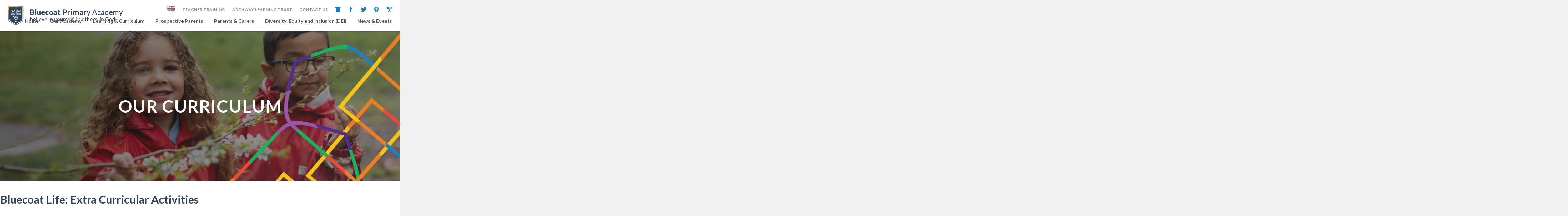

--- FILE ---
content_type: text/html; charset=UTF-8
request_url: https://bluecoatprimaryacademy.co.uk/learning/curriculum/bpa-extended-character-curriculum/extra-curricular-activities/
body_size: 16535
content:
<!DOCTYPE html>

<!--[if IE 7]><html class="ie ie7" lang="en-US"><![endif]-->
<!--[if IE 8]><html class="ie ie8" lang="en-US"><![endif]-->
<!--[if IE 9]><html class="ie ie9" lang="en-US"><![endif]-->
<!--[if gt IE 9]><!--><html lang="en-US"><!--<![endif]-->

<head>

<meta charset="UTF-8" />

<title>Bluecoat Life: Extra Curricular Activities - Bluecoat Primary Academy</title>

<meta name="viewport" content="width=device-width, initial-scale=1, user-scalable=no">

<meta property="og:image" content="https://bluecoatprimaryacademy.co.uk/wp-content/themes/madebycoda-primary/images/icons/200.png"/>
<meta property="og:title" content="Bluecoat Life: Extra Curricular Activities - Bluecoat Primary Academy"/>
<meta property="og:type" content="website"/>

<meta name="twitter:image" content="https://bluecoatprimaryacademy.co.uk/wp-content/themes/madebycoda-primary/images/icons/200.png">
<meta name="twitter:title" content="Bluecoat Life: Extra Curricular Activities - Bluecoat Primary Academy">
<meta name="twitter:card" content="summary">

<link rel="shortcut icon" type="image/x-icon" href="https://bluecoatprimaryacademy.co.uk/wp-content/themes/madebycoda-primary/images/icons/favicon.ico">
<link rel="apple-touch-icon" sizes="114x114" href="https://bluecoatprimaryacademy.co.uk/wp-content/themes/madebycoda-primary/images/icons/114.png" />
<link rel="apple-touch-icon" sizes="72x72" href="https://bluecoatprimaryacademy.co.uk/wp-content/themes/madebycoda-primary/images/icons/72.png" />
<link rel="apple-touch-icon" href="https://bluecoatprimaryacademy.co.uk/wp-content/themes/madebycoda-primary/images/icons/200.png" />

<!--[if lt IE 9]><script src="https://bluecoatprimaryacademy.co.uk/wp-content/themes/madebycoda-primary/js/html5.js"></script><![endif]-->

<script>(function(html){html.className = html.className.replace(/\bno-js\b/,'js')})(document.documentElement);</script>
<meta name='robots' content='index, follow, max-image-preview:large, max-snippet:-1, max-video-preview:-1' />
	<style>img:is([sizes="auto" i], [sizes^="auto," i]) { contain-intrinsic-size: 3000px 1500px }</style>
	
	<!-- This site is optimized with the Yoast SEO plugin v26.8 - https://yoast.com/product/yoast-seo-wordpress/ -->
	<title>Bluecoat Life: Extra Curricular Activities - Bluecoat Primary Academy</title>
	<link rel="canonical" href="https://bluecoatprimaryacademy.co.uk/learning/curriculum/bpa-extended-character-curriculum/extra-curricular-activities/" />
	<meta property="og:locale" content="en_US" />
	<meta property="og:type" content="article" />
	<meta property="og:title" content="Bluecoat Life: Extra Curricular Activities - Bluecoat Primary Academy" />
	<meta property="og:url" content="https://bluecoatprimaryacademy.co.uk/learning/curriculum/bpa-extended-character-curriculum/extra-curricular-activities/" />
	<meta property="og:site_name" content="Bluecoat Primary Academy" />
	<meta property="article:modified_time" content="2026-01-23T08:37:46+00:00" />
	<meta property="og:image" content="https://bluecoatprimaryacademy.co.uk/wp-content/uploads/sites/8/2023/12/Clubs-and-team.png" />
	<meta property="og:image:width" content="1403" />
	<meta property="og:image:height" content="397" />
	<meta property="og:image:type" content="image/png" />
	<meta name="twitter:card" content="summary_large_image" />
	<meta name="twitter:label1" content="Est. reading time" />
	<meta name="twitter:data1" content="4 minutes" />
	<script type="application/ld+json" class="yoast-schema-graph">{"@context":"https://schema.org","@graph":[{"@type":"WebPage","@id":"https://bluecoatprimaryacademy.co.uk/learning/curriculum/bpa-extended-character-curriculum/extra-curricular-activities/","url":"https://bluecoatprimaryacademy.co.uk/learning/curriculum/bpa-extended-character-curriculum/extra-curricular-activities/","name":"Bluecoat Life: Extra Curricular Activities - Bluecoat Primary Academy","isPartOf":{"@id":"https://bluecoatprimaryacademy.co.uk/#website"},"primaryImageOfPage":{"@id":"https://bluecoatprimaryacademy.co.uk/learning/curriculum/bpa-extended-character-curriculum/extra-curricular-activities/#primaryimage"},"image":{"@id":"https://bluecoatprimaryacademy.co.uk/learning/curriculum/bpa-extended-character-curriculum/extra-curricular-activities/#primaryimage"},"thumbnailUrl":"https://bluecoatprimaryacademy.co.uk/wp-content/uploads/sites/8/2023/12/Clubs-and-team-300x85.png","datePublished":"2018-01-04T12:26:49+00:00","dateModified":"2026-01-23T08:37:46+00:00","breadcrumb":{"@id":"https://bluecoatprimaryacademy.co.uk/learning/curriculum/bpa-extended-character-curriculum/extra-curricular-activities/#breadcrumb"},"inLanguage":"en-US","potentialAction":[{"@type":"ReadAction","target":["https://bluecoatprimaryacademy.co.uk/learning/curriculum/bpa-extended-character-curriculum/extra-curricular-activities/"]}]},{"@type":"ImageObject","inLanguage":"en-US","@id":"https://bluecoatprimaryacademy.co.uk/learning/curriculum/bpa-extended-character-curriculum/extra-curricular-activities/#primaryimage","url":"https://bluecoatprimaryacademy.co.uk/wp-content/uploads/sites/8/2023/12/Clubs-and-team.png","contentUrl":"https://bluecoatprimaryacademy.co.uk/wp-content/uploads/sites/8/2023/12/Clubs-and-team.png","width":1403,"height":397},{"@type":"BreadcrumbList","@id":"https://bluecoatprimaryacademy.co.uk/learning/curriculum/bpa-extended-character-curriculum/extra-curricular-activities/#breadcrumb","itemListElement":[{"@type":"ListItem","position":1,"name":"Home","item":"https://bluecoatprimaryacademy.co.uk/"},{"@type":"ListItem","position":2,"name":"Learning &amp; Curriculum","item":"https://bluecoatprimaryacademy.co.uk/learning/"},{"@type":"ListItem","position":3,"name":"Our Curriculum","item":"https://bluecoatprimaryacademy.co.uk/learning/curriculum/"},{"@type":"ListItem","position":4,"name":"BPA Extended Curriculum","item":"https://bluecoatprimaryacademy.co.uk/learning/curriculum/bpa-extended-character-curriculum/"},{"@type":"ListItem","position":5,"name":"Bluecoat Life: Extra Curricular Activities"}]},{"@type":"WebSite","@id":"https://bluecoatprimaryacademy.co.uk/#website","url":"https://bluecoatprimaryacademy.co.uk/","name":"Bluecoat Primary Academy","description":"","potentialAction":[{"@type":"SearchAction","target":{"@type":"EntryPoint","urlTemplate":"https://bluecoatprimaryacademy.co.uk/?s={search_term_string}"},"query-input":{"@type":"PropertyValueSpecification","valueRequired":true,"valueName":"search_term_string"}}],"inLanguage":"en-US"}]}</script>
	<!-- / Yoast SEO plugin. -->


<link rel='dns-prefetch' href='//bluecoatprimaryacademy.co.uk' />
<link rel='dns-prefetch' href='//translate.google.com' />
<link rel="alternate" type="application/rss+xml" title="Bluecoat Primary Academy &raquo; Feed" href="https://bluecoatprimaryacademy.co.uk/feed/" />
<link rel="alternate" type="application/rss+xml" title="Bluecoat Primary Academy &raquo; Comments Feed" href="https://bluecoatprimaryacademy.co.uk/comments/feed/" />
<link rel='stylesheet' id='eo-leaflet.js-css' href='https://bluecoatprimaryacademy.co.uk/wp-content/plugins/event-organiser/lib/leaflet/leaflet.min.css?ver=1.4.0' type='text/css' media='all' />
<style id='eo-leaflet.js-inline-css' type='text/css'>
.leaflet-popup-close-button{box-shadow:none!important;}
</style>
<link rel='stylesheet' id='wpmf-bakery-style-css' href='https://bluecoatprimaryacademy.co.uk/wp-content/plugins/wp-media-folder/assets/css/vc_style.css?ver=6.1.9' type='text/css' media='all' />
<link rel='stylesheet' id='wpmf-bakery-display-gallery-style-css' href='https://bluecoatprimaryacademy.co.uk/wp-content/plugins/wp-media-folder/assets/css/display-gallery/style-display-gallery.css?ver=6.1.9' type='text/css' media='all' />
<link rel='stylesheet' id='wp-block-library-css' href='https://bluecoatprimaryacademy.co.uk/wp-includes/css/dist/block-library/style.min.css?ver=6.8.3' type='text/css' media='all' />
<style id='classic-theme-styles-inline-css' type='text/css'>
/*! This file is auto-generated */
.wp-block-button__link{color:#fff;background-color:#32373c;border-radius:9999px;box-shadow:none;text-decoration:none;padding:calc(.667em + 2px) calc(1.333em + 2px);font-size:1.125em}.wp-block-file__button{background:#32373c;color:#fff;text-decoration:none}
</style>
<link rel='stylesheet' id='wpmf-gallery-popup-style-css' href='https://bluecoatprimaryacademy.co.uk/wp-content/plugins/wp-media-folder/assets/css/display-gallery/magnific-popup.css?ver=6.1.9' type='text/css' media='all' />
<style id='global-styles-inline-css' type='text/css'>
:root{--wp--preset--aspect-ratio--square: 1;--wp--preset--aspect-ratio--4-3: 4/3;--wp--preset--aspect-ratio--3-4: 3/4;--wp--preset--aspect-ratio--3-2: 3/2;--wp--preset--aspect-ratio--2-3: 2/3;--wp--preset--aspect-ratio--16-9: 16/9;--wp--preset--aspect-ratio--9-16: 9/16;--wp--preset--color--black: #000000;--wp--preset--color--cyan-bluish-gray: #abb8c3;--wp--preset--color--white: #ffffff;--wp--preset--color--pale-pink: #f78da7;--wp--preset--color--vivid-red: #cf2e2e;--wp--preset--color--luminous-vivid-orange: #ff6900;--wp--preset--color--luminous-vivid-amber: #fcb900;--wp--preset--color--light-green-cyan: #7bdcb5;--wp--preset--color--vivid-green-cyan: #00d084;--wp--preset--color--pale-cyan-blue: #8ed1fc;--wp--preset--color--vivid-cyan-blue: #0693e3;--wp--preset--color--vivid-purple: #9b51e0;--wp--preset--gradient--vivid-cyan-blue-to-vivid-purple: linear-gradient(135deg,rgba(6,147,227,1) 0%,rgb(155,81,224) 100%);--wp--preset--gradient--light-green-cyan-to-vivid-green-cyan: linear-gradient(135deg,rgb(122,220,180) 0%,rgb(0,208,130) 100%);--wp--preset--gradient--luminous-vivid-amber-to-luminous-vivid-orange: linear-gradient(135deg,rgba(252,185,0,1) 0%,rgba(255,105,0,1) 100%);--wp--preset--gradient--luminous-vivid-orange-to-vivid-red: linear-gradient(135deg,rgba(255,105,0,1) 0%,rgb(207,46,46) 100%);--wp--preset--gradient--very-light-gray-to-cyan-bluish-gray: linear-gradient(135deg,rgb(238,238,238) 0%,rgb(169,184,195) 100%);--wp--preset--gradient--cool-to-warm-spectrum: linear-gradient(135deg,rgb(74,234,220) 0%,rgb(151,120,209) 20%,rgb(207,42,186) 40%,rgb(238,44,130) 60%,rgb(251,105,98) 80%,rgb(254,248,76) 100%);--wp--preset--gradient--blush-light-purple: linear-gradient(135deg,rgb(255,206,236) 0%,rgb(152,150,240) 100%);--wp--preset--gradient--blush-bordeaux: linear-gradient(135deg,rgb(254,205,165) 0%,rgb(254,45,45) 50%,rgb(107,0,62) 100%);--wp--preset--gradient--luminous-dusk: linear-gradient(135deg,rgb(255,203,112) 0%,rgb(199,81,192) 50%,rgb(65,88,208) 100%);--wp--preset--gradient--pale-ocean: linear-gradient(135deg,rgb(255,245,203) 0%,rgb(182,227,212) 50%,rgb(51,167,181) 100%);--wp--preset--gradient--electric-grass: linear-gradient(135deg,rgb(202,248,128) 0%,rgb(113,206,126) 100%);--wp--preset--gradient--midnight: linear-gradient(135deg,rgb(2,3,129) 0%,rgb(40,116,252) 100%);--wp--preset--font-size--small: 13px;--wp--preset--font-size--medium: 20px;--wp--preset--font-size--large: 36px;--wp--preset--font-size--x-large: 42px;--wp--preset--spacing--20: 0.44rem;--wp--preset--spacing--30: 0.67rem;--wp--preset--spacing--40: 1rem;--wp--preset--spacing--50: 1.5rem;--wp--preset--spacing--60: 2.25rem;--wp--preset--spacing--70: 3.38rem;--wp--preset--spacing--80: 5.06rem;--wp--preset--shadow--natural: 6px 6px 9px rgba(0, 0, 0, 0.2);--wp--preset--shadow--deep: 12px 12px 50px rgba(0, 0, 0, 0.4);--wp--preset--shadow--sharp: 6px 6px 0px rgba(0, 0, 0, 0.2);--wp--preset--shadow--outlined: 6px 6px 0px -3px rgba(255, 255, 255, 1), 6px 6px rgba(0, 0, 0, 1);--wp--preset--shadow--crisp: 6px 6px 0px rgba(0, 0, 0, 1);}:where(.is-layout-flex){gap: 0.5em;}:where(.is-layout-grid){gap: 0.5em;}body .is-layout-flex{display: flex;}.is-layout-flex{flex-wrap: wrap;align-items: center;}.is-layout-flex > :is(*, div){margin: 0;}body .is-layout-grid{display: grid;}.is-layout-grid > :is(*, div){margin: 0;}:where(.wp-block-columns.is-layout-flex){gap: 2em;}:where(.wp-block-columns.is-layout-grid){gap: 2em;}:where(.wp-block-post-template.is-layout-flex){gap: 1.25em;}:where(.wp-block-post-template.is-layout-grid){gap: 1.25em;}.has-black-color{color: var(--wp--preset--color--black) !important;}.has-cyan-bluish-gray-color{color: var(--wp--preset--color--cyan-bluish-gray) !important;}.has-white-color{color: var(--wp--preset--color--white) !important;}.has-pale-pink-color{color: var(--wp--preset--color--pale-pink) !important;}.has-vivid-red-color{color: var(--wp--preset--color--vivid-red) !important;}.has-luminous-vivid-orange-color{color: var(--wp--preset--color--luminous-vivid-orange) !important;}.has-luminous-vivid-amber-color{color: var(--wp--preset--color--luminous-vivid-amber) !important;}.has-light-green-cyan-color{color: var(--wp--preset--color--light-green-cyan) !important;}.has-vivid-green-cyan-color{color: var(--wp--preset--color--vivid-green-cyan) !important;}.has-pale-cyan-blue-color{color: var(--wp--preset--color--pale-cyan-blue) !important;}.has-vivid-cyan-blue-color{color: var(--wp--preset--color--vivid-cyan-blue) !important;}.has-vivid-purple-color{color: var(--wp--preset--color--vivid-purple) !important;}.has-black-background-color{background-color: var(--wp--preset--color--black) !important;}.has-cyan-bluish-gray-background-color{background-color: var(--wp--preset--color--cyan-bluish-gray) !important;}.has-white-background-color{background-color: var(--wp--preset--color--white) !important;}.has-pale-pink-background-color{background-color: var(--wp--preset--color--pale-pink) !important;}.has-vivid-red-background-color{background-color: var(--wp--preset--color--vivid-red) !important;}.has-luminous-vivid-orange-background-color{background-color: var(--wp--preset--color--luminous-vivid-orange) !important;}.has-luminous-vivid-amber-background-color{background-color: var(--wp--preset--color--luminous-vivid-amber) !important;}.has-light-green-cyan-background-color{background-color: var(--wp--preset--color--light-green-cyan) !important;}.has-vivid-green-cyan-background-color{background-color: var(--wp--preset--color--vivid-green-cyan) !important;}.has-pale-cyan-blue-background-color{background-color: var(--wp--preset--color--pale-cyan-blue) !important;}.has-vivid-cyan-blue-background-color{background-color: var(--wp--preset--color--vivid-cyan-blue) !important;}.has-vivid-purple-background-color{background-color: var(--wp--preset--color--vivid-purple) !important;}.has-black-border-color{border-color: var(--wp--preset--color--black) !important;}.has-cyan-bluish-gray-border-color{border-color: var(--wp--preset--color--cyan-bluish-gray) !important;}.has-white-border-color{border-color: var(--wp--preset--color--white) !important;}.has-pale-pink-border-color{border-color: var(--wp--preset--color--pale-pink) !important;}.has-vivid-red-border-color{border-color: var(--wp--preset--color--vivid-red) !important;}.has-luminous-vivid-orange-border-color{border-color: var(--wp--preset--color--luminous-vivid-orange) !important;}.has-luminous-vivid-amber-border-color{border-color: var(--wp--preset--color--luminous-vivid-amber) !important;}.has-light-green-cyan-border-color{border-color: var(--wp--preset--color--light-green-cyan) !important;}.has-vivid-green-cyan-border-color{border-color: var(--wp--preset--color--vivid-green-cyan) !important;}.has-pale-cyan-blue-border-color{border-color: var(--wp--preset--color--pale-cyan-blue) !important;}.has-vivid-cyan-blue-border-color{border-color: var(--wp--preset--color--vivid-cyan-blue) !important;}.has-vivid-purple-border-color{border-color: var(--wp--preset--color--vivid-purple) !important;}.has-vivid-cyan-blue-to-vivid-purple-gradient-background{background: var(--wp--preset--gradient--vivid-cyan-blue-to-vivid-purple) !important;}.has-light-green-cyan-to-vivid-green-cyan-gradient-background{background: var(--wp--preset--gradient--light-green-cyan-to-vivid-green-cyan) !important;}.has-luminous-vivid-amber-to-luminous-vivid-orange-gradient-background{background: var(--wp--preset--gradient--luminous-vivid-amber-to-luminous-vivid-orange) !important;}.has-luminous-vivid-orange-to-vivid-red-gradient-background{background: var(--wp--preset--gradient--luminous-vivid-orange-to-vivid-red) !important;}.has-very-light-gray-to-cyan-bluish-gray-gradient-background{background: var(--wp--preset--gradient--very-light-gray-to-cyan-bluish-gray) !important;}.has-cool-to-warm-spectrum-gradient-background{background: var(--wp--preset--gradient--cool-to-warm-spectrum) !important;}.has-blush-light-purple-gradient-background{background: var(--wp--preset--gradient--blush-light-purple) !important;}.has-blush-bordeaux-gradient-background{background: var(--wp--preset--gradient--blush-bordeaux) !important;}.has-luminous-dusk-gradient-background{background: var(--wp--preset--gradient--luminous-dusk) !important;}.has-pale-ocean-gradient-background{background: var(--wp--preset--gradient--pale-ocean) !important;}.has-electric-grass-gradient-background{background: var(--wp--preset--gradient--electric-grass) !important;}.has-midnight-gradient-background{background: var(--wp--preset--gradient--midnight) !important;}.has-small-font-size{font-size: var(--wp--preset--font-size--small) !important;}.has-medium-font-size{font-size: var(--wp--preset--font-size--medium) !important;}.has-large-font-size{font-size: var(--wp--preset--font-size--large) !important;}.has-x-large-font-size{font-size: var(--wp--preset--font-size--x-large) !important;}
:where(.wp-block-post-template.is-layout-flex){gap: 1.25em;}:where(.wp-block-post-template.is-layout-grid){gap: 1.25em;}
:where(.wp-block-columns.is-layout-flex){gap: 2em;}:where(.wp-block-columns.is-layout-grid){gap: 2em;}
:root :where(.wp-block-pullquote){font-size: 1.5em;line-height: 1.6;}
</style>
<link rel='stylesheet' id='prettyphoto-css' href='https://bluecoatprimaryacademy.co.uk/wp-content/plugins/js_composer/assets/lib/vendor/prettyphoto/css/prettyPhoto.min.css?ver=8.7.1' type='text/css' media='all' />
<link rel='stylesheet' id='wplightbox-video-style-css' href='https://bluecoatprimaryacademy.co.uk/wp-content/plugins/coda-wpbakery-lightbox-full-access-main/assets/css/style.css?ver=6.8.3' type='text/css' media='all' />
<link rel='stylesheet' id='wplightbox-general-style-css' href='https://bluecoatprimaryacademy.co.uk/wp-content/plugins/coda-wpbakery-video-lightbox-element-main/assets/css/style.css?ver=6.8.3' type='text/css' media='all' />
<link rel='stylesheet' id='ctf_styles-css' href='https://bluecoatprimaryacademy.co.uk/wp-content/plugins/custom-twitter-feeds-pro/css/ctf-styles.min.css?ver=2.5.3' type='text/css' media='all' />
<link rel='stylesheet' id='google-language-translator-css' href='https://bluecoatprimaryacademy.co.uk/wp-content/plugins/google-language-translator/css/style.css?ver=6.0.20' type='text/css' media='' />
<link rel='stylesheet' id='netsposts_css-css' href='https://bluecoatprimaryacademy.co.uk/wp-content/plugins/network-posts-extended/css/net_posts_extended.css?ver=1.0.0' type='text/css' media='all' />
<link rel='stylesheet' id='netsposts_star_css-css' href='https://bluecoatprimaryacademy.co.uk/wp-content/plugins/network-posts-extended/css/fontawesome-stars.css?ver=6.8.3' type='text/css' media='all' />
<link rel='stylesheet' id='twentyfifteen-style-css' href='https://bluecoatprimaryacademy.co.uk/wp-content/themes/madebycoda-primary/style.css?ver=6.8.3' type='text/css' media='all' />
<!--[if lt IE 9]>
<link rel='stylesheet' id='twentyfifteen-ie-css' href='https://bluecoatprimaryacademy.co.uk/wp-content/themes/madebycoda-primary/css/ie.css?ver=20141010' type='text/css' media='all' />
<![endif]-->
<!--[if lt IE 8]>
<link rel='stylesheet' id='twentyfifteen-ie7-css' href='https://bluecoatprimaryacademy.co.uk/wp-content/themes/madebycoda-primary/css/ie7.css?ver=20141010' type='text/css' media='all' />
<![endif]-->
<link rel='stylesheet' id='vc_plugin_table_style_css-css' href='https://bluecoatprimaryacademy.co.uk/wp-content/plugins/easy-tables-vc/assets/css/style.css?ver=1.0.0' type='text/css' media='all' />
<link rel='stylesheet' id='vc_plugin_themes_css-css' href='https://bluecoatprimaryacademy.co.uk/wp-content/plugins/easy-tables-vc/assets/css/themes.css?ver=6.8.3' type='text/css' media='all' />
<link rel='stylesheet' id='js_composer_front-css' href='https://bluecoatprimaryacademy.co.uk/wp-content/plugins/js_composer/assets/css/js_composer.min.css?ver=8.7.1' type='text/css' media='all' />
<link rel='stylesheet' id='shiftnav-css' href='https://bluecoatprimaryacademy.co.uk/wp-content/plugins/shiftnav-pro/pro/assets/css/shiftnav.min.css?ver=1.3.0.1' type='text/css' media='all' />
<link rel='stylesheet' id='ics-calendar-css' href='https://bluecoatprimaryacademy.co.uk/wp-content/plugins/ics-calendar/assets/style.min.css?ver=12.0.3.1' type='text/css' media='all' />
<script type="text/javascript" src="https://bluecoatprimaryacademy.co.uk/wp-includes/js/jquery/jquery.min.js?ver=3.7.1" id="jquery-core-js"></script>
<script type="text/javascript" src="https://bluecoatprimaryacademy.co.uk/wp-includes/js/jquery/jquery-migrate.min.js?ver=3.4.1" id="jquery-migrate-js"></script>
<script type="text/javascript" id="3d-flip-book-client-locale-loader-js-extra">
/* <![CDATA[ */
var FB3D_CLIENT_LOCALE = {"ajaxurl":"https:\/\/bluecoatprimaryacademy.co.uk\/wp-admin\/admin-ajax.php","dictionary":{"Table of contents":"Table of contents","Close":"Close","Bookmarks":"Bookmarks","Thumbnails":"Thumbnails","Search":"Search","Share":"Share","Facebook":"Facebook","Twitter":"Twitter","Email":"Email","Play":"Play","Previous page":"Previous page","Next page":"Next page","Zoom in":"Zoom in","Zoom out":"Zoom out","Fit view":"Fit view","Auto play":"Auto play","Full screen":"Full screen","More":"More","Smart pan":"Smart pan","Single page":"Single page","Sounds":"Sounds","Stats":"Stats","Print":"Print","Download":"Download","Goto first page":"Goto first page","Goto last page":"Goto last page"},"images":"https:\/\/bluecoatprimaryacademy.co.uk\/wp-content\/plugins\/interactive-3d-flipbook-powered-physics-engine\/assets\/images\/","jsData":{"urls":[],"posts":{"ids_mis":[],"ids":[]},"pages":[],"firstPages":[],"bookCtrlProps":[],"bookTemplates":[]},"key":"3d-flip-book","pdfJS":{"pdfJsLib":"https:\/\/bluecoatprimaryacademy.co.uk\/wp-content\/plugins\/interactive-3d-flipbook-powered-physics-engine\/assets\/js\/pdf.min.js?ver=4.3.136","pdfJsWorker":"https:\/\/bluecoatprimaryacademy.co.uk\/wp-content\/plugins\/interactive-3d-flipbook-powered-physics-engine\/assets\/js\/pdf.worker.js?ver=4.3.136","stablePdfJsLib":"https:\/\/bluecoatprimaryacademy.co.uk\/wp-content\/plugins\/interactive-3d-flipbook-powered-physics-engine\/assets\/js\/stable\/pdf.min.js?ver=2.5.207","stablePdfJsWorker":"https:\/\/bluecoatprimaryacademy.co.uk\/wp-content\/plugins\/interactive-3d-flipbook-powered-physics-engine\/assets\/js\/stable\/pdf.worker.js?ver=2.5.207","pdfJsCMapUrl":"https:\/\/bluecoatprimaryacademy.co.uk\/wp-content\/plugins\/interactive-3d-flipbook-powered-physics-engine\/assets\/cmaps\/"},"cacheurl":"https:\/\/bluecoatprimaryacademy.co.uk\/wp-content\/uploads\/sites\/8\/3d-flip-book\/cache\/","pluginsurl":"https:\/\/bluecoatprimaryacademy.co.uk\/wp-content\/plugins\/","pluginurl":"https:\/\/bluecoatprimaryacademy.co.uk\/wp-content\/plugins\/interactive-3d-flipbook-powered-physics-engine\/","thumbnailSize":{"width":"150","height":"150"},"version":"1.16.17"};
/* ]]> */
</script>
<script type="text/javascript" src="https://bluecoatprimaryacademy.co.uk/wp-content/plugins/interactive-3d-flipbook-powered-physics-engine/assets/js/client-locale-loader.js?ver=1.16.17" id="3d-flip-book-client-locale-loader-js" async="async" data-wp-strategy="async"></script>
<script></script><link rel="https://api.w.org/" href="https://bluecoatprimaryacademy.co.uk/wp-json/" /><link rel="alternate" title="JSON" type="application/json" href="https://bluecoatprimaryacademy.co.uk/wp-json/wp/v2/pages/2968" /><link rel="EditURI" type="application/rsd+xml" title="RSD" href="https://bluecoatprimaryacademy.co.uk/xmlrpc.php?rsd" />
<meta name="generator" content="WordPress 6.8.3" />
<link rel='shortlink' href='https://bluecoatprimaryacademy.co.uk/?p=2968' />
<link rel="alternate" title="oEmbed (JSON)" type="application/json+oembed" href="https://bluecoatprimaryacademy.co.uk/wp-json/oembed/1.0/embed?url=https%3A%2F%2Fbluecoatprimaryacademy.co.uk%2Flearning%2Fcurriculum%2Fbpa-extended-character-curriculum%2Fextra-curricular-activities%2F" />
<link rel="alternate" title="oEmbed (XML)" type="text/xml+oembed" href="https://bluecoatprimaryacademy.co.uk/wp-json/oembed/1.0/embed?url=https%3A%2F%2Fbluecoatprimaryacademy.co.uk%2Flearning%2Fcurriculum%2Fbpa-extended-character-curriculum%2Fextra-curricular-activities%2F&#038;format=xml" />
	<style>
		.coda-simple-carousel-wrapper { width:100%; position:relative; }
		.coda-simple-carousel { width:100%; overflow:hidden; position:relative; display:flex; flex-direction:column; transition:height 0.5s ease; padding-bottom: 50px; }

		.coda-simple-track {
			display:flex;
			width:100%;
			align-items:flex-start;
		}

		.coda-simple-slide {
			min-width:100%;
		}

		.coda-simple-slide img {
			width:100%;
			height:auto;
			display:block;
		}

		/* Arrows */
		.coda-simple-arrow {
			position:absolute;
			top:50%;
			transform:translateY(-50%);
			background:rgba(0,0,0,0.4);
			color:#fff;
			border:none;
			border-radius:50%;
			width:36px;
			height:36px;
			display:flex;
			align-items:center;
			justify-content:center;
			cursor:pointer;
			z-index:10;
		}
		.coda-simple-prev { left:10px; }
		.coda-simple-next { right:10px; }

		/* Dots */
		.coda-simple-dots {
			text-align:center;
			margin-top:10px;
			flex-shrink:0;
			z-index: 9;
			position: absolute;
			bottom: 10px;
			left: 50%;
			transform: translateX(-50%);
		}
		.coda-simple-dot {
			width:12px;
			height:12px;
			background:rgba(0,0,0,0.25);
			border:none;
			border-radius:50%;
			display:inline-block;
			margin:0 4px;
			cursor:pointer;
		}
		.coda-simple-dot.is-active {
			background:rgba(0,0,0,0.6);
		}
	</style>
	<style>#google_language_translator a{display:none!important;}div.skiptranslate.goog-te-gadget{display:inline!important;}.goog-te-gadget{color:transparent!important;}.goog-te-gadget{font-size:0px!important;}.goog-branding{display:none;}.goog-tooltip{display: none!important;}.goog-tooltip:hover{display: none!important;}.goog-text-highlight{background-color:transparent!important;border:none!important;box-shadow:none!important;}#google_language_translator{color:transparent;}body{top:0px!important;}#goog-gt-{display:none!important;}font font{background-color:transparent!important;box-shadow:none!important;position:initial!important;}#glt-translate-trigger{left:20px;right:auto;}#glt-translate-trigger > span{color:#ffffff;}#glt-translate-trigger{background:#f89406;}.goog-te-gadget .goog-te-combo{width:100%;}</style>
	<!-- ShiftNav CSS 
	================================================================ -->
	<style type="text/css" id="shiftnav-dynamic-css">
		
	@media only screen and (min-width:1050px){ #shiftnav-toggle-main, .shiftnav-toggle-mobile{ display:none; } .shiftnav-wrap { padding-top:0 !important; } body.shiftnav-disable-shift-body{ padding-top:0 !important; } }
	@media only screen and (max-width:1049px){ .menu-nested-pages-container{ display:none !important; } }

	</style>
	<!-- end ShiftNav CSS -->

	<meta name="generator" content="Powered by WPBakery Page Builder - drag and drop page builder for WordPress."/>
<noscript><style> .wpb_animate_when_almost_visible { opacity: 1; }</style></noscript>
<!--[if IE]><link rel="stylesheet" type="text/css" href="https://bluecoatprimaryacademy.co.uk/wp-content/themes/madebycoda-primary/css/ie.css" /><![endif]-->
<link rel="stylesheet" type="text/css" href="https://bluecoatprimaryacademy.co.uk/wp-content/themes/madebycoda-primary/css/responsive.css" media="screen" />	

<!-- Global site tag (gtag.js) - Google Analytics -->
<script async src="https://www.googletagmanager.com/gtag/js?id=UA-92642305-13"></script>
<script>
  window.dataLayer = window.dataLayer || [];
  function gtag(){dataLayer.push(arguments);}
  gtag('js', new Date());

  gtag('config', 'UA-92642305-13');
</script>


</head>

<body id="front-page" class="wp-singular page-template-default page page-id-2968 page-child parent-pageid-11031 wp-theme-madebycoda-primary wpb-js-composer js-comp-ver-8.7.1 vc_responsive">

<div id="wrapper" class="Our Curriculum extra-curricular-activities"> 

<header id="masthead"><div class="container">

<div class="logo"><a class="logo_img" href="https://bluecoatprimaryacademy.co.uk//"><img src="https://bluecoatprimaryacademy.co.uk/wp-content/themes/madebycoda-primary/images/logo.png" alt="Bluecoat Primary Academy Logo" /></a>
</div>

<nav id="navigation">

<div class="quicklinks">
<ul id="menu-quick">

<li id="menu-item" class="responsivehide menu-item menu-item-type-custom menu-item-object-custom menu-item-has-children menu-item-1856"><a class="translator" href="#"><img src="https://bluecoatprimaryacademy.co.uk//uk2.png" width="25" height="25" alt="" /></a>
<ul class="sub-menu translate">
	
	<aside id="glt_widget-2" class="widget widget_glt_widget"><div id="google_language_translator" class="default-language-en"></div></aside>	
</ul>
</li>

<li class="menu-item 1381 responsivehide"><a href="https://www.bluecoatscittalliance.uk.com/" target="_blank">Teacher Training</a></li>
<li class="menu-item 1377 responsivehide"><a href="https://www.archwaytrust.co.uk" target="_blank">Archway Learning Trust</a></li>
<li class="menu-item responsivehide"><a href="https://bluecoatprimaryacademy.co.uk//contact-us/">Contact Us</a></li>	

<li class="menu-item"><a href="https://just-schoolwear.co.uk/product-category/bluecoat-primary-academy/" target="_blank"><img src="https://bluecoatprimaryacademy.co.uk/wp-content/themes/madebycoda-primary/images/uniform.png" alt="Bluecoat Primary Academy Uniform" width="18" height="18" /></a></li>

<li class="menu-item"><a href="https://www.facebook.com/BluecoatPrimary" target="_blank"><img src="https://bluecoatprimaryacademy.co.uk/wp-content/themes/madebycoda/images/facebook.png" alt="Bluecoat Academy Facebook" width="18" height="18"></a></li>

<li class="menu-item"><a href="https://twitter.com/Bluecoat_Prim" target="_blank"><img src="https://bluecoatprimaryacademy.co.uk//wp-content/themes/madebycoda/images/twitter.png" alt="Bluecoat Primary Academy Twitter" width="18" height="18" /></a></li>

<li class="menu-item"><a href="https://vle.bluecoat.uk.com/" target="_blank"><img src="https://bluecoatprimaryacademy.co.uk//wp-content/themes/madebycoda/images/honeycomb.png" alt="Honeycomb VLE" width="18" height="18" /></a></li>

<li class="menu-item"><a href="https://ceop.police.uk/safety-centre/" target="_blank"><img src="https://bluecoatprimaryacademy.co.uk//wp-content/themes/madebycoda/images/ceop.png" alt="CEOP: Child Exploitation & Online Protection Centre - internet safety" width="18" height="18" /></a></li>


</ul>
</div>

<div class="menu-nested-pages-container"><ul id="menu-nested-pages" class="nav-menu"><li id="menu-item-5551" class="menu-item menu-item-type-post_type menu-item-object-page menu-item-home menu-item-5551"><a href="https://bluecoatprimaryacademy.co.uk/">Home</a></li>
<li id="menu-item-5552" class="menu-item menu-item-type-post_type menu-item-object-page menu-item-has-children menu-item-5552"><a href="https://bluecoatprimaryacademy.co.uk/about-us/">Our Academy</a>
<ul class="sub-menu">
	<li id="menu-item-5553" class="menu-item menu-item-type-post_type menu-item-object-page menu-item-5553"><a href="https://bluecoatprimaryacademy.co.uk/about-us/welcome-head-teacher/">Welcome from the Executive Head Teacher &amp; Head of School</a></li>
	<li id="menu-item-5554" class="menu-item menu-item-type-post_type menu-item-object-page menu-item-has-children menu-item-5554"><a href="https://bluecoatprimaryacademy.co.uk/about-us/vision-statement/">Vision, Aims and Values</a>
	<ul class="sub-menu">
		<li id="menu-item-5555" class="menu-item menu-item-type-post_type menu-item-object-page menu-item-5555"><a href="https://bluecoatprimaryacademy.co.uk/about-us/vision-statement/strive/">STRIVE</a></li>
	</ul>
</li>
	<li id="menu-item-5556" class="menu-item menu-item-type-post_type menu-item-object-page menu-item-5556"><a href="https://bluecoatprimaryacademy.co.uk/about-us/whos-who/">Who’s Who</a></li>
	<li id="menu-item-5620" class="menu-item menu-item-type-post_type menu-item-object-page menu-item-has-children menu-item-5620"><a href="https://bluecoatprimaryacademy.co.uk/about-us/christian-distinctiveness/">Christian Distinctiveness</a>
	<ul class="sub-menu">
		<li id="menu-item-5621" class="menu-item menu-item-type-post_type menu-item-object-page menu-item-5621"><a href="https://bluecoatprimaryacademy.co.uk/about-us/christian-distinctiveness/our-christian-values/">Our Christian Values</a></li>
		<li id="menu-item-5622" class="menu-item menu-item-type-post_type menu-item-object-page menu-item-5622"><a href="https://bluecoatprimaryacademy.co.uk/about-us/christian-distinctiveness/worship-leaders/">Worship Leaders</a></li>
		<li id="menu-item-5662" class="menu-item menu-item-type-post_type menu-item-object-page menu-item-5662"><a href="https://bluecoatprimaryacademy.co.uk/about-us/christian-distinctiveness/re-curriculum/">RE Curriculum</a></li>
		<li id="menu-item-5680" class="menu-item menu-item-type-post_type menu-item-object-page menu-item-5680"><a href="https://bluecoatprimaryacademy.co.uk/about-us/christian-distinctiveness/collective-worship-2/">Collective Worship</a></li>
		<li id="menu-item-14086" class="menu-item menu-item-type-post_type menu-item-object-page menu-item-14086"><a href="https://bluecoatprimaryacademy.co.uk/about-us/christian-distinctiveness/collective-worship-singing-assembly/">Collective Worship: Singing Assembly</a></li>
		<li id="menu-item-6125" class="menu-item menu-item-type-post_type menu-item-object-page menu-item-6125"><a href="https://bluecoatprimaryacademy.co.uk/about-us/christian-distinctiveness/our-academy-prayer/">Our Academy Prayer</a></li>
		<li id="menu-item-10736" class="menu-item menu-item-type-post_type menu-item-object-page menu-item-10736"><a href="https://bluecoatprimaryacademy.co.uk/about-us/christian-distinctiveness/the-together-project/">The Together Project</a></li>
		<li id="menu-item-10733" class="menu-item menu-item-type-post_type menu-item-object-page menu-item-10733"><a href="https://bluecoatprimaryacademy.co.uk/about-us/christian-distinctiveness/after-school-church/">After-School Church</a></li>
	</ul>
</li>
	<li id="menu-item-14772" class="menu-item menu-item-type-post_type menu-item-object-page menu-item-14772"><a href="https://bluecoatprimaryacademy.co.uk/about-us/protected-characteristics/">Protected Characteristics</a></li>
	<li id="menu-item-5558" class="menu-item menu-item-type-post_type menu-item-object-page menu-item-5558"><a href="https://bluecoatprimaryacademy.co.uk/about-us/statutory-information/">Statutory Information Quicklinks</a></li>
	<li id="menu-item-14868" class="menu-item menu-item-type-post_type menu-item-object-page menu-item-14868"><a href="https://bluecoatprimaryacademy.co.uk/about-us/sustainability-and-climate-action-plan-25-27/">Sustainability and Climate Action Plan 25-27</a></li>
	<li id="menu-item-5559" class="menu-item menu-item-type-post_type menu-item-object-page menu-item-5559"><a href="https://bluecoatprimaryacademy.co.uk/about-us/ofsted-siams-inspection/">Ofsted and SIAMS Inspection</a></li>
	<li id="menu-item-14706" class="menu-item menu-item-type-post_type menu-item-object-page menu-item-14706"><a href="https://bluecoatprimaryacademy.co.uk/about-us/pastoral-pathways/">Pastoral Pathways</a></li>
	<li id="menu-item-10389" class="menu-item menu-item-type-post_type menu-item-object-page menu-item-has-children menu-item-10389"><a href="https://bluecoatprimaryacademy.co.uk/about-us/behaviour-expectations-the-bpa-way/">Behaviour and Attitudes</a>
	<ul class="sub-menu">
		<li id="menu-item-10408" class="menu-item menu-item-type-post_type menu-item-object-page menu-item-10408"><a href="https://bluecoatprimaryacademy.co.uk/about-us/behaviour-expectations-the-bpa-way/the-bpa-way-culture-of-high-expectations/">The BPA Way – Culture of High Expectations</a></li>
		<li id="menu-item-10419" class="menu-item menu-item-type-post_type menu-item-object-page menu-item-10419"><a href="https://bluecoatprimaryacademy.co.uk/about-us/behaviour-expectations-the-bpa-way/the-bpa-way-routines-to-support-learning/">The BPA Way – Routines to Support Learning</a></li>
		<li id="menu-item-14796" class="menu-item menu-item-type-post_type menu-item-object-page menu-item-14796"><a href="https://bluecoatprimaryacademy.co.uk/about-us/behaviour-expectations-the-bpa-way/bpa-way-to-behaviour-class-dojo/">The BPA Way to Behaviour – Class Dojo</a></li>
		<li id="menu-item-10420" class="menu-item menu-item-type-post_type menu-item-object-page menu-item-10420"><a href="https://bluecoatprimaryacademy.co.uk/about-us/behaviour-expectations-the-bpa-way/the-bpa-way-rewards-and-sanctions/">The BPA Way – Rewards and Sanctions</a></li>
		<li id="menu-item-10421" class="menu-item menu-item-type-post_type menu-item-object-page menu-item-10421"><a href="https://bluecoatprimaryacademy.co.uk/about-us/behaviour-expectations-the-bpa-way/the-bpa-way-support-and-escalation/">The BPA Way – Support and Escalation</a></li>
		<li id="menu-item-14671" class="menu-item menu-item-type-post_type menu-item-object-page menu-item-14671"><a href="https://bluecoatprimaryacademy.co.uk/about-us/behaviour-expectations-the-bpa-way/bpa-way-to-behaviour-class-dojo/">BPA Way to Behaviour – Class Dojo</a></li>
	</ul>
</li>
	<li id="menu-item-5561" class="menu-item menu-item-type-post_type menu-item-object-page menu-item-5561"><a href="https://bluecoatprimaryacademy.co.uk/about-us/sen/">Special Educational Needs</a></li>
	<li id="menu-item-14106" class="menu-item menu-item-type-post_type menu-item-object-page menu-item-14106"><a href="https://bluecoatprimaryacademy.co.uk/about-us/wellbeing/">Mental Health and Wellbeing</a></li>
	<li id="menu-item-5563" class="menu-item menu-item-type-post_type menu-item-object-page menu-item-5563"><a href="https://bluecoatprimaryacademy.co.uk/about-us/policies/">Policies</a></li>
	<li id="menu-item-10350" class="menu-item menu-item-type-post_type menu-item-object-page menu-item-10350"><a href="https://bluecoatprimaryacademy.co.uk/about-us/school-of-sanctuary/">School of Sanctuary</a></li>
	<li id="menu-item-14085" class="menu-item menu-item-type-post_type menu-item-object-page menu-item-14085"><a href="https://bluecoatprimaryacademy.co.uk/about-us/pupil-premium/">Pupil Premium</a></li>
	<li id="menu-item-5699" class="menu-item menu-item-type-post_type menu-item-object-page menu-item-5699"><a href="https://bluecoatprimaryacademy.co.uk/about-us/archway-learning-trust-2/">Archway Learning Trust</a></li>
	<li id="menu-item-5562" class="menu-item menu-item-type-post_type menu-item-object-page menu-item-has-children menu-item-5562"><a href="https://bluecoatprimaryacademy.co.uk/about-us/governance-2/">Governance</a>
	<ul class="sub-menu">
		<li id="menu-item-10328" class="menu-item menu-item-type-post_type menu-item-object-page menu-item-10328"><a href="https://bluecoatprimaryacademy.co.uk/about-us/governance-2/becoming-an-aab-member/">Becoming an AAB Member</a></li>
	</ul>
</li>
	<li id="menu-item-14773" class="menu-item menu-item-type-post_type menu-item-object-page menu-item-14773"><a href="https://bluecoatprimaryacademy.co.uk/about-us/bluecoat-primary-academy-community-partnership-bpcp/">Bluecoat Primary Academy Community Partnership (BPCP)</a></li>
	<li id="menu-item-14842" class="menu-item menu-item-type-post_type menu-item-object-page menu-item-14842"><a href="https://bluecoatprimaryacademy.co.uk/about-us/sustainability-and-climate-action-plan-25-27/">Sustainability and Climate Action Plan 25-27</a></li>
	<li id="menu-item-14091" class="menu-item menu-item-type-post_type menu-item-object-page menu-item-14091"><a href="https://bluecoatprimaryacademy.co.uk/about-us/vacancies/">Vacancies</a></li>
</ul>
</li>
<li id="menu-item-5564" class="menu-item menu-item-type-post_type menu-item-object-page current-page-ancestor current-menu-ancestor current_page_ancestor menu-item-has-children menu-item-5564"><a href="https://bluecoatprimaryacademy.co.uk/learning/">Learning &amp; Curriculum</a>
<ul class="sub-menu">
	<li id="menu-item-5565" class="menu-item menu-item-type-post_type menu-item-object-page current-page-ancestor current-menu-ancestor current_page_ancestor menu-item-has-children menu-item-5565"><a href="https://bluecoatprimaryacademy.co.uk/learning/curriculum/">Our Curriculum</a>
	<ul class="sub-menu">
		<li id="menu-item-14797" class="menu-item menu-item-type-post_type menu-item-object-page menu-item-has-children menu-item-14797"><a href="https://bluecoatprimaryacademy.co.uk/learning/curriculum/bpa-knowledge-curriculum/">BPA Knowledge Curriculum</a>
		<ul class="sub-menu">
			<li id="menu-item-14300" class="menu-item menu-item-type-post_type menu-item-object-page menu-item-14300"><a href="https://bluecoatprimaryacademy.co.uk/learning/curriculum/bpa-knowledge-curriculum/oracy-curriculum/">Oracy Curriculum</a></li>
			<li id="menu-item-5987" class="menu-item menu-item-type-post_type menu-item-object-page menu-item-5987"><a href="https://bluecoatprimaryacademy.co.uk/learning/curriculum/bpa-knowledge-curriculum/reading/">Reading Curriculum</a></li>
			<li id="menu-item-14097" class="menu-item menu-item-type-post_type menu-item-object-page menu-item-14097"><a href="https://bluecoatprimaryacademy.co.uk/learning/curriculum/bpa-knowledge-curriculum/writing-curriculum/">Writing Curriculum</a></li>
			<li id="menu-item-14098" class="menu-item menu-item-type-post_type menu-item-object-page menu-item-14098"><a href="https://bluecoatprimaryacademy.co.uk/learning/curriculum/bpa-knowledge-curriculum/mathematics-curriculum/">Mathematics Curriculum</a></li>
			<li id="menu-item-14099" class="menu-item menu-item-type-post_type menu-item-object-page menu-item-14099"><a href="https://bluecoatprimaryacademy.co.uk/learning/curriculum/bpa-knowledge-curriculum/science-curriculum/">Science Curriculum</a></li>
			<li id="menu-item-5633" class="menu-item menu-item-type-post_type menu-item-object-page menu-item-5633"><a href="https://bluecoatprimaryacademy.co.uk/learning/curriculum/bpa-knowledge-curriculum/bpa-re-progression/">Religious Education Curriculum</a></li>
			<li id="menu-item-14684" class="menu-item menu-item-type-post_type menu-item-object-page menu-item-14684"><a href="https://bluecoatprimaryacademy.co.uk/learning/curriculum/bpa-knowledge-curriculum/oracy-curriculum/">Oracy Curriculum</a></li>
			<li id="menu-item-5923" class="menu-item menu-item-type-post_type menu-item-object-page menu-item-5923"><a href="https://bluecoatprimaryacademy.co.uk/learning/curriculum/bpa-knowledge-curriculum/history-curriculum/">History Curriculum</a></li>
			<li id="menu-item-5938" class="menu-item menu-item-type-post_type menu-item-object-page menu-item-5938"><a href="https://bluecoatprimaryacademy.co.uk/learning/curriculum/bpa-knowledge-curriculum/geography-curriculum/">Geography Curriculum</a></li>
			<li id="menu-item-5948" class="menu-item menu-item-type-post_type menu-item-object-page menu-item-5948"><a href="https://bluecoatprimaryacademy.co.uk/learning/curriculum/bpa-knowledge-curriculum/re-curriculum/">Computing Curriculum</a></li>
			<li id="menu-item-5908" class="menu-item menu-item-type-post_type menu-item-object-page menu-item-5908"><a href="https://bluecoatprimaryacademy.co.uk/learning/curriculum/bpa-knowledge-curriculum/art-curriculum/">Art Curriculum</a></li>
			<li id="menu-item-5976" class="menu-item menu-item-type-post_type menu-item-object-page menu-item-5976"><a href="https://bluecoatprimaryacademy.co.uk/learning/curriculum/bpa-knowledge-curriculum/dt/">DT Curriculum</a></li>
			<li id="menu-item-5970" class="menu-item menu-item-type-post_type menu-item-object-page menu-item-has-children menu-item-5970"><a href="https://bluecoatprimaryacademy.co.uk/learning/curriculum/bpa-knowledge-curriculum/pshe/">PSHE Curriculum</a>
			<ul class="sub-menu">
				<li id="menu-item-14381" class="menu-item menu-item-type-post_type menu-item-object-page menu-item-14381"><a href="https://bluecoatprimaryacademy.co.uk/safeguarding-national-pastoral-events-in-the-pshe-curriculum/">Safeguarding and National Pastoral Events in the PSHE Curriculum</a></li>
				<li id="menu-item-14683" class="menu-item menu-item-type-post_type menu-item-object-page menu-item-14683"><a href="https://bluecoatprimaryacademy.co.uk/learning/curriculum/bpa-knowledge-curriculum/pshe/healing-hearts-grief-and-loss-workshop/">Healing Hearts: Grief and Loss Workshop</a></li>
			</ul>
</li>
			<li id="menu-item-5960" class="menu-item menu-item-type-post_type menu-item-object-page menu-item-5960"><a href="https://bluecoatprimaryacademy.co.uk/learning/curriculum/bpa-knowledge-curriculum/science-2/">Spanish Curriculum</a></li>
			<li id="menu-item-14100" class="menu-item menu-item-type-post_type menu-item-object-page menu-item-14100"><a href="https://bluecoatprimaryacademy.co.uk/learning/curriculum/bpa-knowledge-curriculum/music-curriculum/">Music Curriculum</a></li>
			<li id="menu-item-14101" class="menu-item menu-item-type-post_type menu-item-object-page menu-item-14101"><a href="https://bluecoatprimaryacademy.co.uk/learning/curriculum/bpa-knowledge-curriculum/physical-education-curriculum/">Physical Education Curriculum</a></li>
			<li id="menu-item-10850" class="menu-item menu-item-type-post_type menu-item-object-page menu-item-10850"><a href="https://bluecoatprimaryacademy.co.uk/learning/curriculum/bpa-knowledge-curriculum/knowledge-organisers/">Knowledge Organisers</a></li>
			<li id="menu-item-5890" class="menu-item menu-item-type-post_type menu-item-object-page menu-item-5890"><a href="https://bluecoatprimaryacademy.co.uk/learning/curriculum/bpa-knowledge-curriculum/bpa-progression-documents-2/">BPA Progression Documents</a></li>
		</ul>
</li>
		<li id="menu-item-11033" class="menu-item menu-item-type-post_type menu-item-object-page current-page-ancestor current-menu-ancestor current-menu-parent current-page-parent current_page_parent current_page_ancestor menu-item-has-children menu-item-11033"><a href="https://bluecoatprimaryacademy.co.uk/learning/curriculum/bpa-extended-character-curriculum/" title="BPA Extended and Character Curriculum">BPA Extended Curriculum</a>
		<ul class="sub-menu">
			<li id="menu-item-14095" class="menu-item menu-item-type-post_type menu-item-object-page menu-item-14095"><a href="https://bluecoatprimaryacademy.co.uk/learning/curriculum/bpa-extended-character-curriculum/enrichment-trips-visits/">Enrichment: Trips and Visitors</a></li>
			<li id="menu-item-14096" class="menu-item menu-item-type-post_type menu-item-object-page menu-item-14096"><a href="https://bluecoatprimaryacademy.co.uk/learning/curriculum/bpa-extended-character-curriculum/local-area-framework/">Local Area Framework</a></li>
			<li id="menu-item-5568" class="menu-item menu-item-type-post_type menu-item-object-page current-menu-item page_item page-item-2968 current_page_item menu-item-5568"><a href="https://bluecoatprimaryacademy.co.uk/learning/curriculum/bpa-extended-character-curriculum/extra-curricular-activities/" aria-current="page">Bluecoat Life: Extra Curricular Activities</a></li>
		</ul>
</li>
		<li id="menu-item-11090" class="menu-item menu-item-type-post_type menu-item-object-page menu-item-has-children menu-item-11090"><a href="https://bluecoatprimaryacademy.co.uk/learning/curriculum/bpa-character-curriculum/">BPA Character Curriculum</a>
		<ul class="sub-menu">
			<li id="menu-item-14323" class="menu-item menu-item-type-post_type menu-item-object-page menu-item-14323"><a href="https://bluecoatprimaryacademy.co.uk/learning/curriculum/bpa-knowledge-curriculum/pshe/healing-hearts-grief-and-loss-workshop/">Healing Hearts: Grief and Loss Workshop</a></li>
			<li id="menu-item-14092" class="menu-item menu-item-type-post_type menu-item-object-page menu-item-14092"><a href="https://bluecoatprimaryacademy.co.uk/learning/curriculum/bpa-character-curriculum/the-engage-hub-2/">Nurture Group: The Engage Hub</a></li>
			<li id="menu-item-5569" class="menu-item menu-item-type-post_type menu-item-object-page menu-item-5569"><a href="https://bluecoatprimaryacademy.co.uk/learning/curriculum/bpa-character-curriculum/school-council/">Student Leadership</a></li>
			<li id="menu-item-14093" class="menu-item menu-item-type-post_type menu-item-object-page menu-item-14093"><a href="https://bluecoatprimaryacademy.co.uk/learning/curriculum/bpa-character-curriculum/forest-school/">Outdoor Education</a></li>
			<li id="menu-item-5566" class="menu-item menu-item-type-post_type menu-item-object-page menu-item-5566"><a href="https://bluecoatprimaryacademy.co.uk/learning/curriculum/bpa-character-curriculum/british-values/">British Values</a></li>
			<li id="menu-item-14843" class="menu-item menu-item-type-post_type menu-item-object-page menu-item-14843"><a href="https://bluecoatprimaryacademy.co.uk/about-us/sustainability-and-climate-action-plan-25-27/">Sustainability and Climate Action Plan 25-27</a></li>
		</ul>
</li>
	</ul>
</li>
	<li id="menu-item-14102" class="menu-item menu-item-type-post_type menu-item-object-page menu-item-14102"><a href="https://bluecoatprimaryacademy.co.uk/learning/bpa-project-showcases/">BPA Project Showcases</a></li>
	<li id="menu-item-10846" class="menu-item menu-item-type-post_type menu-item-object-page menu-item-10846"><a href="https://bluecoatprimaryacademy.co.uk/learning/homework/">Homework</a></li>
	<li id="menu-item-14103" class="menu-item menu-item-type-post_type menu-item-object-page menu-item-14103"><a href="https://bluecoatprimaryacademy.co.uk/learning/early-years-foundation-stage/">Early Years Foundation Stage</a></li>
	<li id="menu-item-14104" class="menu-item menu-item-type-post_type menu-item-object-page menu-item-14104"><a href="https://bluecoatprimaryacademy.co.uk/learning/focus-provision-the-nest/">Focus Provision: The Nest</a></li>
	<li id="menu-item-11177" class="menu-item menu-item-type-post_type menu-item-object-page menu-item-11177"><a href="https://bluecoatprimaryacademy.co.uk/learning/eal-english-as-an-additional-language/">EAL (English as an Additional Language)</a></li>
	<li id="menu-item-11102" class="menu-item menu-item-type-post_type menu-item-object-page menu-item-11102"><a href="https://bluecoatprimaryacademy.co.uk/learning/the-bpa-way-quality-of-education/">The BPA Way: Quality of Education</a></li>
</ul>
</li>
<li id="menu-item-5582" class="menu-item menu-item-type-post_type menu-item-object-page menu-item-has-children menu-item-5582"><a href="https://bluecoatprimaryacademy.co.uk/prospective-parents/">Prospective Parents</a>
<ul class="sub-menu">
	<li id="menu-item-14889" class="menu-item menu-item-type-post_type menu-item-object-page menu-item-14889"><a href="https://bluecoatprimaryacademy.co.uk/prospective-parents/admissions-2-2/">Nursery Admissions</a></li>
	<li id="menu-item-5583" class="menu-item menu-item-type-post_type menu-item-object-page menu-item-5583"><a href="https://bluecoatprimaryacademy.co.uk/prospective-parents/welcome-video/">Visit our Academy</a></li>
	<li id="menu-item-5585" class="menu-item menu-item-type-post_type menu-item-object-page menu-item-5585"><a href="https://bluecoatprimaryacademy.co.uk/prospective-parents/criteria/">Admission Criteria</a></li>
	<li id="menu-item-14891" class="menu-item menu-item-type-post_type menu-item-object-page menu-item-14891"><a href="https://bluecoatprimaryacademy.co.uk/prospective-parents/admissions-2-2/">How to Apply</a></li>
	<li id="menu-item-5589" class="menu-item menu-item-type-post_type menu-item-object-page menu-item-has-children menu-item-5589"><a href="https://bluecoatprimaryacademy.co.uk/prospective-parents/admissions/">Transition EYFS</a>
	<ul class="sub-menu">
		<li id="menu-item-14765" class="menu-item menu-item-type-post_type menu-item-object-page menu-item-14765"><a href="https://bluecoatprimaryacademy.co.uk/learning/early-years-foundation-stage/">Early Years Foundation Stage</a></li>
	</ul>
</li>
	<li id="menu-item-6355" class="menu-item menu-item-type-post_type menu-item-object-page menu-item-6355"><a href="https://bluecoatprimaryacademy.co.uk/prospective-parents/appeals-2/">Appeals</a></li>
</ul>
</li>
<li id="menu-item-5570" class="menu-item menu-item-type-post_type menu-item-object-page menu-item-has-children menu-item-5570"><a href="https://bluecoatprimaryacademy.co.uk/parents/">Parents &amp; Carers</a>
<ul class="sub-menu">
	<li id="menu-item-6206" class="menu-item menu-item-type-post_type menu-item-object-page menu-item-6206"><a href="https://bluecoatprimaryacademy.co.uk/parents/faqs/">FAQs</a></li>
	<li id="menu-item-5571" class="menu-item menu-item-type-post_type menu-item-object-page menu-item-5571"><a href="https://bluecoatprimaryacademy.co.uk/parents/the-school-day-2/">The School Day</a></li>
	<li id="menu-item-5572" class="menu-item menu-item-type-post_type menu-item-object-page menu-item-5572"><a href="https://bluecoatprimaryacademy.co.uk/parents/uniform/">Uniform</a></li>
	<li id="menu-item-5573" class="menu-item menu-item-type-post_type menu-item-object-page menu-item-5573"><a href="https://bluecoatprimaryacademy.co.uk/parents/food-lunch-time/">Food &amp; Lunch Time</a></li>
	<li id="menu-item-5574" class="menu-item menu-item-type-post_type menu-item-object-page menu-item-5574"><a href="https://bluecoatprimaryacademy.co.uk/parents/before-and-after-school-care/">Before and After School Care</a></li>
	<li id="menu-item-5575" class="menu-item menu-item-type-post_type menu-item-object-page menu-item-5575"><a href="https://bluecoatprimaryacademy.co.uk/parents/home-learning/">Home Learning</a></li>
	<li id="menu-item-5576" class="menu-item menu-item-type-post_type menu-item-object-page menu-item-5576"><a href="https://bluecoatprimaryacademy.co.uk/parents/curriculum-and-learning/">Communication Approach</a></li>
	<li id="menu-item-14867" class="menu-item menu-item-type-post_type menu-item-object-page menu-item-14867"><a href="https://bluecoatprimaryacademy.co.uk/parents/promoting-equity-diversity-inclusion-and-belonging-edib-information-for-parents/">Promoting Equity, Diversity, Inclusion and Belonging (EDIB) – Information for Parents</a></li>
	<li id="menu-item-5578" class="menu-item menu-item-type-post_type menu-item-object-page menu-item-5578"><a href="https://bluecoatprimaryacademy.co.uk/parents/supporting-your-child/">Supporting Your Child</a></li>
	<li id="menu-item-14105" class="menu-item menu-item-type-post_type menu-item-object-page menu-item-14105"><a href="https://bluecoatprimaryacademy.co.uk/parents/supporting-your-child-in-statutory-assessments-phonics-screening-mtc-and-ks2-sats/">Supporting Your Child in Primary Statutory Assessments</a></li>
	<li id="menu-item-5579" class="menu-item menu-item-type-post_type menu-item-object-page menu-item-has-children menu-item-5579"><a href="https://bluecoatprimaryacademy.co.uk/parents/safeguarding/">Safeguarding</a>
	<ul class="sub-menu">
		<li id="menu-item-14380" class="menu-item menu-item-type-post_type menu-item-object-page menu-item-14380"><a href="https://bluecoatprimaryacademy.co.uk/safeguarding-national-pastoral-events-in-the-pshe-curriculum/">Safeguarding and National Pastoral Events in the PSHE Curriculum</a></li>
		<li id="menu-item-5577" class="menu-item menu-item-type-post_type menu-item-object-page menu-item-5577"><a href="https://bluecoatprimaryacademy.co.uk/parents/safeguarding/e-safety/">Online Safety</a></li>
	</ul>
</li>
	<li id="menu-item-5580" class="menu-item menu-item-type-post_type menu-item-object-page menu-item-5580"><a href="https://bluecoatprimaryacademy.co.uk/parents/attendance-punctuality/">Attendance &amp; Punctuality</a></li>
	<li id="menu-item-14088" class="menu-item menu-item-type-post_type menu-item-object-page menu-item-14088"><a href="https://bluecoatprimaryacademy.co.uk/parents/transition-process-year-6/">Primary to Secondary Transition</a></li>
	<li id="menu-item-14107" class="menu-item menu-item-type-post_type menu-item-object-page menu-item-14107"><a href="https://bluecoatprimaryacademy.co.uk/parents/13905-2/">Magic Breakfast</a></li>
	<li id="menu-item-14167" class="menu-item menu-item-type-post_type menu-item-object-page menu-item-14167"><a href="https://bluecoatprimaryacademy.co.uk/parents/young-carers-2/">Young Carers</a></li>
	<li id="menu-item-5586" class="menu-item menu-item-type-post_type menu-item-object-page menu-item-5586"><a href="https://bluecoatprimaryacademy.co.uk/parents/admissions-3/">Travel Information</a></li>
	<li id="menu-item-14727" class="menu-item menu-item-type-post_type menu-item-object-page menu-item-14727"><a href="https://bluecoatprimaryacademy.co.uk/about-us/bluecoat-primary-academy-community-partnership-bpcp/">Bluecoat Primary Academy Community Partnership (BPCP)</a></li>
	<li id="menu-item-14108" class="menu-item menu-item-type-post_type menu-item-object-page menu-item-14108"><a href="https://bluecoatprimaryacademy.co.uk/parents/complaints-procedure/">Code of Conduct &amp; Complaints Procedure</a></li>
	<li id="menu-item-14775" class="menu-item menu-item-type-post_type menu-item-object-page menu-item-14775"><a href="https://bluecoatprimaryacademy.co.uk/learning/curriculum/bpa-knowledge-curriculum/pshe/healing-hearts-grief-and-loss-workshop/">Healing Hearts: Grief and Loss Workshop</a></li>
</ul>
</li>
<li id="menu-item-14333" class="menu-item menu-item-type-post_type menu-item-object-page menu-item-has-children menu-item-14333"><a href="https://bluecoatprimaryacademy.co.uk/diversity-equity-and-inclusion-dei/">Diversity, Equity and Inclusion (DEI)</a>
<ul class="sub-menu">
	<li id="menu-item-14865" class="menu-item menu-item-type-post_type menu-item-object-page menu-item-14865"><a href="https://bluecoatprimaryacademy.co.uk/parents/promoting-equity-diversity-inclusion-and-belonging-edib-information-for-parents/">Promoting Equity, Diversity, Inclusion and Belonging (EDIB) – Information for Parents</a></li>
	<li id="menu-item-14366" class="menu-item menu-item-type-post_type menu-item-object-page menu-item-14366"><a href="https://bluecoatprimaryacademy.co.uk/about-us/protected-characteristics/">Protected Characteristics</a></li>
</ul>
</li>
<li id="menu-item-5590" class="menu-item menu-item-type-post_type menu-item-object-page menu-item-has-children menu-item-5590"><a href="https://bluecoatprimaryacademy.co.uk/news-events/">News &amp; Events</a>
<ul class="sub-menu">
	<li id="menu-item-5592" class="menu-item menu-item-type-post_type menu-item-object-page menu-item-5592"><a href="https://bluecoatprimaryacademy.co.uk/news-events/term-dates-calendar/">Term Dates &amp; Calendar</a></li>
	<li id="menu-item-5593" class="menu-item menu-item-type-post_type menu-item-object-page menu-item-5593"><a href="https://bluecoatprimaryacademy.co.uk/news-events/newsletter/">Latest Newsletter</a></li>
</ul>
</li>
</ul></div></nav>

</header>


<style> 

#large-image { background: url(https://www.bluecoatwollaton.co.uk/wp-content/themes/madebycoda/images/branding.png) bottom right no-repeat, linear-gradient(118.84deg, rgba(14,14,14, 0.60) 0%, rgba(74,74,74, 0.5) 100%), url(https://bluecoatprimaryacademy.co.uk/wp-content/uploads/sites/8/2024/05/Bluecoat-Primary-Academy-45-aspect-ratio-168-55.jpg);
    -webkit-background-size: 45% auto, cover, cover;
    -moz-background-size: 45% auto, cover, cover;
    -o-background-size: 45% auto, cover, cover;
    background-size: 45% auto, cover, cover;
	background-position: top right, center center, center center;
}

 

#large-image {
width: 100%; height: 480px; position: relative; margin-top: 100px;
}

@media (max-width: 1100px) { #large-image { height: 400px; } }
@media (max-width: 900px)  { #large-image { height: 370px; } }
@media (max-width: 800px)  { #large-image { height: 300px; } } 
@media (max-width: 550px)  { #large-image { height: 290px; } } 

</style>

<div id="large-image" class="extra-curricular-activities">

<h1>Our Curriculum</h1>

</div>

<div id="page">

<div class="container ptop20">

<div id="content" class="c100">

<div class="page-title">
<h2>Bluecoat Life: Extra Curricular Activities</h2>

<ul id="breadcrumbs" class="breadcrumbs"><li class="item-home"><a class="bread-link bread-home" href="https://bluecoatprimaryacademy.co.uk" title="Home">Home</a></li><li class="separator separator-home"> &gt; </li><li class="item-parent item-parent-5104"><a class="bread-parent bread-parent-5104" href="https://bluecoatprimaryacademy.co.uk/learning/" title="Learning &amp; Curriculum">Learning &amp; Curriculum</a></li><li class="separator separator-5104"> &gt; </li><li class="item-parent item-parent-2928"><a class="bread-parent bread-parent-2928" href="https://bluecoatprimaryacademy.co.uk/learning/curriculum/" title="Our Curriculum">Our Curriculum</a></li><li class="separator separator-2928"> &gt; </li><li class="item-parent item-parent-11031"><a class="bread-parent bread-parent-11031" href="https://bluecoatprimaryacademy.co.uk/learning/curriculum/bpa-extended-character-curriculum/" title="BPA Extended Curriculum">BPA Extended Curriculum</a></li><li class="separator separator-11031"> &gt; </li><li class="item-current item-2968"><strong title="Bluecoat Life: Extra Curricular Activities"> Bluecoat Life: Extra Curricular Activities</strong></li></ul>
</div>


<div id="post-2968" class="post-2968 page type-page status-publish hentry">

<div class="entry-content"><div class="wpb-content-wrapper"><div class="vc_row wpb_row vc_row-fluid"><div class="wpb_column vc_column_container vc_col-sm-12"><div class="vc_column-inner"><div class="wpb_wrapper">
	<div class="wpb_text_column wpb_content_element" >
		<div class="wpb_wrapper">
			<p style="text-align: center"><strong><u>Bluecoat Life: Extra-Curricular After School Clubs</u></strong></p>
<p>At Bluecoat Primary Academy, we provide our children with extra-curricular opportunities through our After School Sporting Clubs and our Bluecoat Life initiative.</p>
<p><span style="text-decoration: underline"><strong>After School Sporting Clubs</strong></span></p>
<p>At Bluecoat Primary Academy, we offer after school sporting clubs. These sporting clubs start straight after school until 4pm and focus on a range of sports on a rota basis. These include football, tag rugby and table tennis.</p>
<p>Our current After School Sporting Clubs are:</p>
<p><img fetchpriority="high" decoding="async" class="aligncenter wp-image-11023" src="https://bluecoatprimaryacademy.co.uk/wp-content/uploads/sites/8/2023/12/Clubs-and-team-300x85.png" alt="" width="5000" height="1415" srcset="https://bluecoatprimaryacademy.co.uk/wp-content/uploads/sites/8/2023/12/Clubs-and-team-300x85.png 300w, https://bluecoatprimaryacademy.co.uk/wp-content/uploads/sites/8/2023/12/Clubs-and-team-1024x290.png 1024w, https://bluecoatprimaryacademy.co.uk/wp-content/uploads/sites/8/2023/12/Clubs-and-team-768x217.png 768w, https://bluecoatprimaryacademy.co.uk/wp-content/uploads/sites/8/2023/12/Clubs-and-team.png 1403w" sizes="(max-width: 5000px) 100vw, 5000px" /></p>
<p>Please contact our Reception on: 0115 900 7200 to enquire about one of our sporting clubs</p>
<p style="text-align: center"><strong><u>Bluecoat Life</u></strong></p>
<p>We also offer extra-curricular activities linked to career pathways through our Bluecoat Life initiative.</p>
<p><em><img decoding="async" class="alignright wp-image-11008" src="https://bluecoatprimaryacademy.co.uk/wp-content/uploads/sites/8/2023/12/Bluecoat-Life.png" alt="" width="250" height="294" /></em></p>
<p><strong><u>What is Bluecoat Life?</u></strong></p>
<p><em>Bluecoat Life is an initiative which ensures career-related learning happens within our school in the form of different after school clubs. Bluecoat Life after school clubs will involve teachers and teaching assistants raising aspirations and broadening children&#8217;s’ horizons (through careers insights and ‘what’s my job’ discussions) and offering our children career opportunities within our curriculum (through topic-based activities) designed to motivate children, to give them self-belief and to connect learning to life. This also includes children learning to improve their non-academic skills (i.e. activities often based in the curriculum but geared more towards improving enterprise and life skills, financial awareness, socioemotional skills and behaviours</em></p>
<p><strong><u>When does Bluecoat Life happen? </u></strong></p>
<p>Bluecoat Life happens every <strong>Tuesday</strong> <strong>after school</strong> from <strong>3:10pm to 3:50pm</strong> for the first 5 weeks of each half term. Children can choose from a range of four after school clubs that all have a focus of developing their non-academic skills. Each club is led by three Bluecoat Teaching Assistants and has a maximum of 20 pupils per club.</p>
<p><strong><u>How do I sign my child up for a Bluecoat Life after school club? </u></strong></p>
<p>Below, you will find the Bluecoat Life Clubs that we run during each half term. To sign your child up for a club, please follow the instructions bellowing the Weduc App.</p>
<p><strong><u>How to sign up: Instructions </u></strong></p>
<ol>
<li>Open the Weduc App.<img decoding="async" class="alignright wp-image-11014" src="https://bluecoatprimaryacademy.co.uk/wp-content/uploads/sites/8/2023/12/Weduc-300x193.png" alt="" width="500" height="322" srcset="https://bluecoatprimaryacademy.co.uk/wp-content/uploads/sites/8/2023/12/Weduc-300x193.png 300w, https://bluecoatprimaryacademy.co.uk/wp-content/uploads/sites/8/2023/12/Weduc.png 382w" sizes="(max-width: 500px) 100vw, 500px" /></li>
<li>Click on the family icon to access payments (this icon)</li>
<li>Click payments</li>
<li>If you have never clicked on the payment icon before, it will ask you to make a squid account (make a squid account). If you have a squid account, it will take you straight through to the payment section.</li>
<li>Click the three lines in the top right corner then select, NEW OFFERS.</li>
<li>Select the Bluecoat Life club you would like to pay for.</li>
<li>Click, add to basket,</li>
<li>Finally, click view basket and make contribution payment of £2.</li>
</ol>
<p>This will secure your child’s club placement. Places will be given at a first come first serve bases.</p>
<p>If you are unable to make a payment, it will mean the club is FULL and you will have to select another club. You will however be able to add yourself to the waiting list in case any children can no longer attend. We will contact you if this is the case.</p>
<p><strong><u>Club Contribution </u></strong></p>
<p>We also ask each parent to make a £2 club contribution when signing their child up to a club. We are ask for contributions so that we can resource all the Bluecoat Life Clubs on offer (building block, crafts, and ingredients ext.). We thank you in advance for your contribution.</p>
<p><strong><u>Who can attend Bluecoat Life?<img loading="lazy" decoding="async" class="alignright wp-image-11015 size-medium" src="https://bluecoatprimaryacademy.co.uk/wp-content/uploads/sites/8/2023/12/Children-300x200.jpg" alt="" width="300" height="200" srcset="https://bluecoatprimaryacademy.co.uk/wp-content/uploads/sites/8/2023/12/Children-300x200.jpg 300w, https://bluecoatprimaryacademy.co.uk/wp-content/uploads/sites/8/2023/12/Children.jpg 514w" sizes="auto, (max-width: 300px) 100vw, 300px" /></u></strong></p>
<p>Bluecoat Life is for pupils in Years 2 to Years 6. All children who consistently showcase our school rules of being kind, showing respect and being careful can attend Bluecoat Life.</p>
<p><strong><u>What time do I collect my child?</u></strong></p>
<p><strong>You must collect your child at 3:50pm</strong>. Our Teaching Assistants working hours finish at 4:00pm and they require time to pack up the FUN mess that has been made. <strong><em>Any child collected after 4:00pm may be unable to attend Bluecoat Life on further dates</em></strong>.</p>
<p><strong><u>What are the Bluecoat Life Clubs on offer? </u></strong></p>
<p>We currently offer the following Bluecoat Life Clubs:</p>
<p><img loading="lazy" decoding="async" class="aligncenter wp-image-11018 size-full" src="https://bluecoatprimaryacademy.co.uk/wp-content/uploads/sites/8/2023/12/Clubs-on-offer.png" alt="" width="900" height="857" srcset="https://bluecoatprimaryacademy.co.uk/wp-content/uploads/sites/8/2023/12/Clubs-on-offer.png 900w, https://bluecoatprimaryacademy.co.uk/wp-content/uploads/sites/8/2023/12/Clubs-on-offer-300x286.png 300w, https://bluecoatprimaryacademy.co.uk/wp-content/uploads/sites/8/2023/12/Clubs-on-offer-768x731.png 768w" sizes="auto, (max-width: 900px) 100vw, 900px" /></p>
<p>Please read our half termly Bluecoat Life Club letter to sign up for one of our Bluecoat Life Clubs.</p>

		</div>
	</div>
</div></div></div></div>
</div></div>


</div>

</div>

</div>

</div>

 </div>

<div id="directions">

<div class="details">
<h2>Contact Us</h2>
<span class="blueborder"></span>
<strong>Bluecoat Academy Primary</strong></br>
Harvey Road</br>
Bilborough</br>
Nottingham</br>
NG8 3BB</br></br>

<strong>E-mail:</strong> <a href="mailto:primary@bluecoat.uk.com">primary@bluecoat.uk.com</a></br>
<strong>Tel:</strong> <a href="tel:0115 900 7200">0115 900 7200</a>
</div>
</div>



<footer class="site-footer"><div class="container">

<div class="footer-info c50 right textright">

<a href="https://www.archwaytrust.co.uk" target="_blank" style="border-bottom: 0px;"><img src="https://www.bluecoatwollaton.co.uk/footer-academy.png" alt="Archway Learning Trust - Find Out More" width="280" height="auto" /></a>

<div id="footer-testimonial">
<!--<p>"They are well supported by staff whose expertise and dedication help to transform lives." </p>

<div class="by">SIAMS, Section 48 School Inspection, May 2016</div>-->
</div>


</div>

</div></footer>

<div class="copywrite"><div class="container">

<div class="c100  textright">
<p>© 2026 Archway Learning Trust  <span class="space"></span>    <a href="http://www.archwaytrust.co.uk/privacy-policies/">Privacy Policies</a>   <span class="space"></span>   Made by <a href="https://coda.education" target="_blank">CODA Education</a></p>
</div>


</div></div>

<link rel="stylesheet" property='stylesheet' id='basecss-css' type="text/css" href="https://bluecoatprimaryacademy.co.uk/wp-content/themes/madebycoda-primary/css/custom.css" media="screen" />

<link href="https://www.archwaytrust.co.uk/slider/owl-carousel/owl.carousel.css" rel="stylesheet">
<script src="https://www.archwaytrust.co.uk/slider/assets/js/jquery-1.9.1.min.js"></script> 
<script src="https://www.archwaytrust.co.uk/slider/owl-carousel/owl.carousel.js"></script>

<script>
$(document).ready(function() {
$("#testimonial-slide").owlCarousel({
	autoPlay : 6000,
	stopOnHover : true,
	navigation:true,
	paginationSpeed : 1000,
	goToFirstSpeed : 2000,
	singleItem : true,
	autoHeight : true,
	transitionStyle:"fade"
});
});
</script>


<script>
jQuery(document).ready(function($) {
    $(window).scroll(function () {
        if ($(window).scrollTop() > 125) { 
            $('body').addClass('smaller');
        }
        else{
            $('body').removeClass('smaller');
        }
    });
});
</script>

<script type="speculationrules">
{"prefetch":[{"source":"document","where":{"and":[{"href_matches":"\/*"},{"not":{"href_matches":["\/wp-*.php","\/wp-admin\/*","\/wp-content\/uploads\/sites\/8\/*","\/wp-content\/*","\/wp-content\/plugins\/*","\/wp-content\/themes\/madebycoda-primary\/*","\/*\\?(.+)"]}},{"not":{"selector_matches":"a[rel~=\"nofollow\"]"}},{"not":{"selector_matches":".no-prefetch, .no-prefetch a"}}]},"eagerness":"conservative"}]}
</script>
	<script>
		(function (window, document) {

			function initCodaSimpleCarousels() {
				var carousels = document.querySelectorAll('.coda-simple-carousel');
				if (!carousels.length) return;

				carousels.forEach(function (carousel) {
					if (carousel.__init) return;
					carousel.__init = true;

					var track  = carousel.querySelector('.coda-simple-track');
					var slides = carousel.querySelectorAll('.coda-simple-slide');
					var dots   = carousel.querySelectorAll('.coda-simple-dot');

					var prev   = carousel.querySelector('.coda-simple-prev');
					var next   = carousel.querySelector('.coda-simple-next');

					var speed       = parseInt(carousel.dataset.speed) || 500;
					var autoplay    = carousel.dataset.autoplay === "true";
					var autoplay_ms = parseInt(carousel.dataset.autoplaySpeed) || 4000;

					var index = 0;
					var total = slides.length;
					var timer;

					track.style.transition = "transform " + speed + "ms ease";

					function updateHeight() {
						if (slides[index]) {
							var currentSlide = slides[index];
							var slideHeight = currentSlide.offsetHeight;
							carousel.style.height = slideHeight + "px";
						}
					}

					function goTo(i) {
						index = (i + total) % total;
						track.style.transform = "translateX(-" + (index * 100) + "%)";

						dots.forEach((d,n)=>d.classList.toggle("is-active", n === index));
						
						// Update height after transition
						setTimeout(updateHeight, speed);
					}

					// Update height when images load
					slides.forEach(function(slide) {
						var img = slide.querySelector('img');
						if (img) {
							if (img.complete) {
								updateHeight();
							} else {
								img.addEventListener('load', updateHeight);
							}
						}
					});

					if (next) next.addEventListener("click", ()=>goTo(index+1));
					if (prev) prev.addEventListener("click", ()=>goTo(index-1));

					dots.forEach(dot=>{
						dot.addEventListener("click", ()=>goTo(parseInt(dot.dataset.index)));
					});

					if (autoplay) {
						function start() {
							stop();
							timer = setInterval(() => goTo(index+1), autoplay_ms);
						}
						function stop() { if (timer) clearInterval(timer); }

						carousel.addEventListener("mouseenter", stop);
						carousel.addEventListener("mouseleave", start);
						start();
					}

					goTo(0);
					updateHeight();
					
					// Update height on window resize
					var resizeTimer;
					window.addEventListener('resize', function() {
						clearTimeout(resizeTimer);
						resizeTimer = setTimeout(updateHeight, 250);
					});
				});

				// Lightbox init
				if (typeof jQuery.prettyPhoto !== "undefined") {
					jQuery("a.prettyphoto").prettyPhoto({
						social_tools: false,
						theme: 'light_square',
						deeplinking: false
					});
				}
			}

			document.addEventListener("DOMContentLoaded", initCodaSimpleCarousels);
			document.addEventListener("vc_js", initCodaSimpleCarousels);

		})(window, document);
	</script>
	<div id='glt-footer'></div><script>function GoogleLanguageTranslatorInit() { new google.translate.TranslateElement({pageLanguage: 'en', includedLanguages:'af,sq,am,ar,hy,az,eu,be,bn,bs,bg,ca,ceb,ny,zh-CN,zh-TW,co,hr,cs,da,nl,en,eo,et,tl,fi,fr,fy,gl,ka,de,el,gu,ht,ha,haw,iw,hi,hmn,hu,is,ig,id,ga,it,ja,jw,kn,kk,km,ko,ku,ky,lo,la,lv,lt,lb,mk,mg,ml,ms,mt,mi,mr,mn,my,ne,no,ps,fa,pl,pt,pa,ro,ru,sr,sn,st,sd,si,sk,sl,sm,gd,so,es,su,sw,sv,tg,ta,te,th,tr,uk,ur,uz,vi,cy,xh,yi,yo,zu', autoDisplay: false}, 'google_language_translator');}</script>	<!-- ShiftNav Main Toggle -->
		<div id="shiftnav-toggle-main" class="shiftnav-toggle-main-align-center shiftnav-toggle-edge-right shiftnav-toggle-icon-x shiftnav-toggle-main-align-center shiftnav-toggle-edge-right shiftnav-toggle-icon-x" data-shiftnav-target="shiftnav-main"><span id="shiftnav-toggle-main-button" class="shiftnav-toggle shiftnav-toggle-shiftnav-main shiftnav-toggle-burger" data-shiftnav-target="shiftnav-main"><i class="fa fa-bars"></i></span>	<span class="shiftnav-main-toggle-content shiftnav-toggle-main-block"><a href="https://bluecoatprimaryacademy.co.uk">Bluecoat Primary Academy</a></span></div>	
	<!-- /#shiftnav-toggle-main --> 


	<!-- ShiftNav #shiftnav-main -->
	<div class="shiftnav shiftnav-nojs shiftnav-right-edge shiftnav-skin-none shiftnav-transition-standard" id="shiftnav-main" data-shiftnav-id="shiftnav-main">
		<div class="shiftnav-inner">
		<nav class="shiftnav-nav"><ul id="menu-nested-pages-1" class="shiftnav-menu shiftnav-targets-default shiftnav-targets-text-default shiftnav-targets-icon-default"><li class="menu-item menu-item-type-post_type menu-item-object-page menu-item-home menu-item-5551 shiftnav-depth-0"><a class="shiftnav-target"  href="https://bluecoatprimaryacademy.co.uk/">Home</a></li><li class="menu-item menu-item-type-post_type menu-item-object-page menu-item-has-children menu-item-5552 shiftnav-sub-accordion shiftnav-depth-0"><a class="shiftnav-target"  href="https://bluecoatprimaryacademy.co.uk/about-us/">Our Academy</a><span class="shiftnav-submenu-activation shiftnav-submenu-activation-open"><i class="fa fa-chevron-down"></i></span><span class="shiftnav-submenu-activation shiftnav-submenu-activation-close"><i class="fa fa-chevron-up"></i></span>
<ul class="sub-menu sub-menu-1">
<li class="menu-item menu-item-type-post_type menu-item-object-page menu-item-5553 shiftnav-depth-1"><a class="shiftnav-target"  href="https://bluecoatprimaryacademy.co.uk/about-us/welcome-head-teacher/">Welcome from the Executive Head Teacher &amp; Head of School</a></li><li class="menu-item menu-item-type-post_type menu-item-object-page menu-item-has-children menu-item-5554 shiftnav-sub-accordion shiftnav-depth-1"><a class="shiftnav-target"  href="https://bluecoatprimaryacademy.co.uk/about-us/vision-statement/">Vision, Aims and Values</a><span class="shiftnav-submenu-activation shiftnav-submenu-activation-open"><i class="fa fa-chevron-down"></i></span><span class="shiftnav-submenu-activation shiftnav-submenu-activation-close"><i class="fa fa-chevron-up"></i></span>
	<ul class="sub-menu sub-menu-2">
<li class="menu-item menu-item-type-post_type menu-item-object-page menu-item-5555 shiftnav-depth-2"><a class="shiftnav-target"  href="https://bluecoatprimaryacademy.co.uk/about-us/vision-statement/strive/">STRIVE</a></li><li class="shiftnav-retract"><a class="shiftnav-target"><i class="fa fa-chevron-left"></i> Back</a></li>	</ul>
</li><li class="menu-item menu-item-type-post_type menu-item-object-page menu-item-5556 shiftnav-depth-1"><a class="shiftnav-target"  href="https://bluecoatprimaryacademy.co.uk/about-us/whos-who/">Who’s Who</a></li><li class="menu-item menu-item-type-post_type menu-item-object-page menu-item-has-children menu-item-5620 shiftnav-sub-accordion shiftnav-depth-1"><a class="shiftnav-target"  href="https://bluecoatprimaryacademy.co.uk/about-us/christian-distinctiveness/">Christian Distinctiveness</a><span class="shiftnav-submenu-activation shiftnav-submenu-activation-open"><i class="fa fa-chevron-down"></i></span><span class="shiftnav-submenu-activation shiftnav-submenu-activation-close"><i class="fa fa-chevron-up"></i></span>
	<ul class="sub-menu sub-menu-2">
<li class="menu-item menu-item-type-post_type menu-item-object-page menu-item-5621 shiftnav-depth-2"><a class="shiftnav-target"  href="https://bluecoatprimaryacademy.co.uk/about-us/christian-distinctiveness/our-christian-values/">Our Christian Values</a></li><li class="menu-item menu-item-type-post_type menu-item-object-page menu-item-5622 shiftnav-depth-2"><a class="shiftnav-target"  href="https://bluecoatprimaryacademy.co.uk/about-us/christian-distinctiveness/worship-leaders/">Worship Leaders</a></li><li class="menu-item menu-item-type-post_type menu-item-object-page menu-item-5662 shiftnav-depth-2"><a class="shiftnav-target"  href="https://bluecoatprimaryacademy.co.uk/about-us/christian-distinctiveness/re-curriculum/">RE Curriculum</a></li><li class="menu-item menu-item-type-post_type menu-item-object-page menu-item-5680 shiftnav-depth-2"><a class="shiftnav-target"  href="https://bluecoatprimaryacademy.co.uk/about-us/christian-distinctiveness/collective-worship-2/">Collective Worship</a></li><li class="menu-item menu-item-type-post_type menu-item-object-page menu-item-14086 shiftnav-depth-2"><a class="shiftnav-target"  href="https://bluecoatprimaryacademy.co.uk/about-us/christian-distinctiveness/collective-worship-singing-assembly/">Collective Worship: Singing Assembly</a></li><li class="menu-item menu-item-type-post_type menu-item-object-page menu-item-6125 shiftnav-depth-2"><a class="shiftnav-target"  href="https://bluecoatprimaryacademy.co.uk/about-us/christian-distinctiveness/our-academy-prayer/">Our Academy Prayer</a></li><li class="menu-item menu-item-type-post_type menu-item-object-page menu-item-10736 shiftnav-depth-2"><a class="shiftnav-target"  href="https://bluecoatprimaryacademy.co.uk/about-us/christian-distinctiveness/the-together-project/">The Together Project</a></li><li class="menu-item menu-item-type-post_type menu-item-object-page menu-item-10733 shiftnav-depth-2"><a class="shiftnav-target"  href="https://bluecoatprimaryacademy.co.uk/about-us/christian-distinctiveness/after-school-church/">After-School Church</a></li><li class="shiftnav-retract"><a class="shiftnav-target"><i class="fa fa-chevron-left"></i> Back</a></li>	</ul>
</li><li class="menu-item menu-item-type-post_type menu-item-object-page menu-item-14772 shiftnav-depth-1"><a class="shiftnav-target"  href="https://bluecoatprimaryacademy.co.uk/about-us/protected-characteristics/">Protected Characteristics</a></li><li class="menu-item menu-item-type-post_type menu-item-object-page menu-item-5558 shiftnav-depth-1"><a class="shiftnav-target"  href="https://bluecoatprimaryacademy.co.uk/about-us/statutory-information/">Statutory Information Quicklinks</a></li><li class="menu-item menu-item-type-post_type menu-item-object-page menu-item-14868 shiftnav-depth-1"><a class="shiftnav-target"  href="https://bluecoatprimaryacademy.co.uk/about-us/sustainability-and-climate-action-plan-25-27/">Sustainability and Climate Action Plan 25-27</a></li><li class="menu-item menu-item-type-post_type menu-item-object-page menu-item-5559 shiftnav-depth-1"><a class="shiftnav-target"  href="https://bluecoatprimaryacademy.co.uk/about-us/ofsted-siams-inspection/">Ofsted and SIAMS Inspection</a></li><li class="menu-item menu-item-type-post_type menu-item-object-page menu-item-14706 shiftnav-depth-1"><a class="shiftnav-target"  href="https://bluecoatprimaryacademy.co.uk/about-us/pastoral-pathways/">Pastoral Pathways</a></li><li class="menu-item menu-item-type-post_type menu-item-object-page menu-item-has-children menu-item-10389 shiftnav-sub-accordion shiftnav-depth-1"><a class="shiftnav-target"  href="https://bluecoatprimaryacademy.co.uk/about-us/behaviour-expectations-the-bpa-way/">Behaviour and Attitudes</a><span class="shiftnav-submenu-activation shiftnav-submenu-activation-open"><i class="fa fa-chevron-down"></i></span><span class="shiftnav-submenu-activation shiftnav-submenu-activation-close"><i class="fa fa-chevron-up"></i></span>
	<ul class="sub-menu sub-menu-2">
<li class="menu-item menu-item-type-post_type menu-item-object-page menu-item-10408 shiftnav-depth-2"><a class="shiftnav-target"  href="https://bluecoatprimaryacademy.co.uk/about-us/behaviour-expectations-the-bpa-way/the-bpa-way-culture-of-high-expectations/">The BPA Way – Culture of High Expectations</a></li><li class="menu-item menu-item-type-post_type menu-item-object-page menu-item-10419 shiftnav-depth-2"><a class="shiftnav-target"  href="https://bluecoatprimaryacademy.co.uk/about-us/behaviour-expectations-the-bpa-way/the-bpa-way-routines-to-support-learning/">The BPA Way – Routines to Support Learning</a></li><li class="menu-item menu-item-type-post_type menu-item-object-page menu-item-14796 shiftnav-depth-2"><a class="shiftnav-target"  href="https://bluecoatprimaryacademy.co.uk/about-us/behaviour-expectations-the-bpa-way/bpa-way-to-behaviour-class-dojo/">The BPA Way to Behaviour – Class Dojo</a></li><li class="menu-item menu-item-type-post_type menu-item-object-page menu-item-10420 shiftnav-depth-2"><a class="shiftnav-target"  href="https://bluecoatprimaryacademy.co.uk/about-us/behaviour-expectations-the-bpa-way/the-bpa-way-rewards-and-sanctions/">The BPA Way – Rewards and Sanctions</a></li><li class="menu-item menu-item-type-post_type menu-item-object-page menu-item-10421 shiftnav-depth-2"><a class="shiftnav-target"  href="https://bluecoatprimaryacademy.co.uk/about-us/behaviour-expectations-the-bpa-way/the-bpa-way-support-and-escalation/">The BPA Way – Support and Escalation</a></li><li class="menu-item menu-item-type-post_type menu-item-object-page menu-item-14671 shiftnav-depth-2"><a class="shiftnav-target"  href="https://bluecoatprimaryacademy.co.uk/about-us/behaviour-expectations-the-bpa-way/bpa-way-to-behaviour-class-dojo/">BPA Way to Behaviour – Class Dojo</a></li><li class="shiftnav-retract"><a class="shiftnav-target"><i class="fa fa-chevron-left"></i> Back</a></li>	</ul>
</li><li class="menu-item menu-item-type-post_type menu-item-object-page menu-item-5561 shiftnav-depth-1"><a class="shiftnav-target"  href="https://bluecoatprimaryacademy.co.uk/about-us/sen/">Special Educational Needs</a></li><li class="menu-item menu-item-type-post_type menu-item-object-page menu-item-14106 shiftnav-depth-1"><a class="shiftnav-target"  href="https://bluecoatprimaryacademy.co.uk/about-us/wellbeing/">Mental Health and Wellbeing</a></li><li class="menu-item menu-item-type-post_type menu-item-object-page menu-item-5563 shiftnav-depth-1"><a class="shiftnav-target"  href="https://bluecoatprimaryacademy.co.uk/about-us/policies/">Policies</a></li><li class="menu-item menu-item-type-post_type menu-item-object-page menu-item-10350 shiftnav-depth-1"><a class="shiftnav-target"  href="https://bluecoatprimaryacademy.co.uk/about-us/school-of-sanctuary/">School of Sanctuary</a></li><li class="menu-item menu-item-type-post_type menu-item-object-page menu-item-14085 shiftnav-depth-1"><a class="shiftnav-target"  href="https://bluecoatprimaryacademy.co.uk/about-us/pupil-premium/">Pupil Premium</a></li><li class="menu-item menu-item-type-post_type menu-item-object-page menu-item-5699 shiftnav-depth-1"><a class="shiftnav-target"  href="https://bluecoatprimaryacademy.co.uk/about-us/archway-learning-trust-2/">Archway Learning Trust</a></li><li class="menu-item menu-item-type-post_type menu-item-object-page menu-item-has-children menu-item-5562 shiftnav-sub-accordion shiftnav-depth-1"><a class="shiftnav-target"  href="https://bluecoatprimaryacademy.co.uk/about-us/governance-2/">Governance</a><span class="shiftnav-submenu-activation shiftnav-submenu-activation-open"><i class="fa fa-chevron-down"></i></span><span class="shiftnav-submenu-activation shiftnav-submenu-activation-close"><i class="fa fa-chevron-up"></i></span>
	<ul class="sub-menu sub-menu-2">
<li class="menu-item menu-item-type-post_type menu-item-object-page menu-item-10328 shiftnav-depth-2"><a class="shiftnav-target"  href="https://bluecoatprimaryacademy.co.uk/about-us/governance-2/becoming-an-aab-member/">Becoming an AAB Member</a></li><li class="shiftnav-retract"><a class="shiftnav-target"><i class="fa fa-chevron-left"></i> Back</a></li>	</ul>
</li><li class="menu-item menu-item-type-post_type menu-item-object-page menu-item-14773 shiftnav-depth-1"><a class="shiftnav-target"  href="https://bluecoatprimaryacademy.co.uk/about-us/bluecoat-primary-academy-community-partnership-bpcp/">Bluecoat Primary Academy Community Partnership (BPCP)</a></li><li class="menu-item menu-item-type-post_type menu-item-object-page menu-item-14842 shiftnav-depth-1"><a class="shiftnav-target"  href="https://bluecoatprimaryacademy.co.uk/about-us/sustainability-and-climate-action-plan-25-27/">Sustainability and Climate Action Plan 25-27</a></li><li class="menu-item menu-item-type-post_type menu-item-object-page menu-item-14091 shiftnav-depth-1"><a class="shiftnav-target"  href="https://bluecoatprimaryacademy.co.uk/about-us/vacancies/">Vacancies</a></li><li class="shiftnav-retract"><a class="shiftnav-target"><i class="fa fa-chevron-left"></i> Back</a></li></ul>
</li><li class="menu-item menu-item-type-post_type menu-item-object-page current-page-ancestor current-menu-ancestor current_page_ancestor menu-item-has-children menu-item-5564 shiftnav-sub-accordion shiftnav-depth-0"><a class="shiftnav-target"  href="https://bluecoatprimaryacademy.co.uk/learning/">Learning &amp; Curriculum</a><span class="shiftnav-submenu-activation shiftnav-submenu-activation-open"><i class="fa fa-chevron-down"></i></span><span class="shiftnav-submenu-activation shiftnav-submenu-activation-close"><i class="fa fa-chevron-up"></i></span>
<ul class="sub-menu sub-menu-1">
<li class="menu-item menu-item-type-post_type menu-item-object-page current-page-ancestor current-menu-ancestor current_page_ancestor menu-item-has-children menu-item-5565 shiftnav-sub-accordion shiftnav-depth-1"><a class="shiftnav-target"  href="https://bluecoatprimaryacademy.co.uk/learning/curriculum/">Our Curriculum</a><span class="shiftnav-submenu-activation shiftnav-submenu-activation-open"><i class="fa fa-chevron-down"></i></span><span class="shiftnav-submenu-activation shiftnav-submenu-activation-close"><i class="fa fa-chevron-up"></i></span>
	<ul class="sub-menu sub-menu-2">
<li class="menu-item menu-item-type-post_type menu-item-object-page menu-item-has-children menu-item-14797 shiftnav-sub-accordion shiftnav-depth-2"><a class="shiftnav-target"  href="https://bluecoatprimaryacademy.co.uk/learning/curriculum/bpa-knowledge-curriculum/">BPA Knowledge Curriculum</a><span class="shiftnav-submenu-activation shiftnav-submenu-activation-open"><i class="fa fa-chevron-down"></i></span><span class="shiftnav-submenu-activation shiftnav-submenu-activation-close"><i class="fa fa-chevron-up"></i></span>
		<ul class="sub-menu sub-menu-3">
<li class="menu-item menu-item-type-post_type menu-item-object-page menu-item-14300 shiftnav-depth-3"><a class="shiftnav-target"  href="https://bluecoatprimaryacademy.co.uk/learning/curriculum/bpa-knowledge-curriculum/oracy-curriculum/">Oracy Curriculum</a></li><li class="menu-item menu-item-type-post_type menu-item-object-page menu-item-5987 shiftnav-depth-3"><a class="shiftnav-target"  href="https://bluecoatprimaryacademy.co.uk/learning/curriculum/bpa-knowledge-curriculum/reading/">Reading Curriculum</a></li><li class="menu-item menu-item-type-post_type menu-item-object-page menu-item-14097 shiftnav-depth-3"><a class="shiftnav-target"  href="https://bluecoatprimaryacademy.co.uk/learning/curriculum/bpa-knowledge-curriculum/writing-curriculum/">Writing Curriculum</a></li><li class="menu-item menu-item-type-post_type menu-item-object-page menu-item-14098 shiftnav-depth-3"><a class="shiftnav-target"  href="https://bluecoatprimaryacademy.co.uk/learning/curriculum/bpa-knowledge-curriculum/mathematics-curriculum/">Mathematics Curriculum</a></li><li class="menu-item menu-item-type-post_type menu-item-object-page menu-item-14099 shiftnav-depth-3"><a class="shiftnav-target"  href="https://bluecoatprimaryacademy.co.uk/learning/curriculum/bpa-knowledge-curriculum/science-curriculum/">Science Curriculum</a></li><li class="menu-item menu-item-type-post_type menu-item-object-page menu-item-5633 shiftnav-depth-3"><a class="shiftnav-target"  href="https://bluecoatprimaryacademy.co.uk/learning/curriculum/bpa-knowledge-curriculum/bpa-re-progression/">Religious Education Curriculum</a></li><li class="menu-item menu-item-type-post_type menu-item-object-page menu-item-14684 shiftnav-depth-3"><a class="shiftnav-target"  href="https://bluecoatprimaryacademy.co.uk/learning/curriculum/bpa-knowledge-curriculum/oracy-curriculum/">Oracy Curriculum</a></li><li class="menu-item menu-item-type-post_type menu-item-object-page menu-item-5923 shiftnav-depth-3"><a class="shiftnav-target"  href="https://bluecoatprimaryacademy.co.uk/learning/curriculum/bpa-knowledge-curriculum/history-curriculum/">History Curriculum</a></li><li class="menu-item menu-item-type-post_type menu-item-object-page menu-item-5938 shiftnav-depth-3"><a class="shiftnav-target"  href="https://bluecoatprimaryacademy.co.uk/learning/curriculum/bpa-knowledge-curriculum/geography-curriculum/">Geography Curriculum</a></li><li class="menu-item menu-item-type-post_type menu-item-object-page menu-item-5948 shiftnav-depth-3"><a class="shiftnav-target"  href="https://bluecoatprimaryacademy.co.uk/learning/curriculum/bpa-knowledge-curriculum/re-curriculum/">Computing Curriculum</a></li><li class="menu-item menu-item-type-post_type menu-item-object-page menu-item-5908 shiftnav-depth-3"><a class="shiftnav-target"  href="https://bluecoatprimaryacademy.co.uk/learning/curriculum/bpa-knowledge-curriculum/art-curriculum/">Art Curriculum</a></li><li class="menu-item menu-item-type-post_type menu-item-object-page menu-item-5976 shiftnav-depth-3"><a class="shiftnav-target"  href="https://bluecoatprimaryacademy.co.uk/learning/curriculum/bpa-knowledge-curriculum/dt/">DT Curriculum</a></li><li class="menu-item menu-item-type-post_type menu-item-object-page menu-item-has-children menu-item-5970 shiftnav-sub-accordion shiftnav-depth-3"><a class="shiftnav-target"  href="https://bluecoatprimaryacademy.co.uk/learning/curriculum/bpa-knowledge-curriculum/pshe/">PSHE Curriculum</a><span class="shiftnav-submenu-activation shiftnav-submenu-activation-open"><i class="fa fa-chevron-down"></i></span><span class="shiftnav-submenu-activation shiftnav-submenu-activation-close"><i class="fa fa-chevron-up"></i></span>
			<ul class="sub-menu sub-menu-4">
<li class="menu-item menu-item-type-post_type menu-item-object-page menu-item-14381 shiftnav-depth-4"><a class="shiftnav-target"  href="https://bluecoatprimaryacademy.co.uk/safeguarding-national-pastoral-events-in-the-pshe-curriculum/">Safeguarding and National Pastoral Events in the PSHE Curriculum</a></li><li class="menu-item menu-item-type-post_type menu-item-object-page menu-item-14683 shiftnav-depth-4"><a class="shiftnav-target"  href="https://bluecoatprimaryacademy.co.uk/learning/curriculum/bpa-knowledge-curriculum/pshe/healing-hearts-grief-and-loss-workshop/">Healing Hearts: Grief and Loss Workshop</a></li><li class="shiftnav-retract"><a class="shiftnav-target"><i class="fa fa-chevron-left"></i> Back</a></li>			</ul>
</li><li class="menu-item menu-item-type-post_type menu-item-object-page menu-item-5960 shiftnav-depth-3"><a class="shiftnav-target"  href="https://bluecoatprimaryacademy.co.uk/learning/curriculum/bpa-knowledge-curriculum/science-2/">Spanish Curriculum</a></li><li class="menu-item menu-item-type-post_type menu-item-object-page menu-item-14100 shiftnav-depth-3"><a class="shiftnav-target"  href="https://bluecoatprimaryacademy.co.uk/learning/curriculum/bpa-knowledge-curriculum/music-curriculum/">Music Curriculum</a></li><li class="menu-item menu-item-type-post_type menu-item-object-page menu-item-14101 shiftnav-depth-3"><a class="shiftnav-target"  href="https://bluecoatprimaryacademy.co.uk/learning/curriculum/bpa-knowledge-curriculum/physical-education-curriculum/">Physical Education Curriculum</a></li><li class="menu-item menu-item-type-post_type menu-item-object-page menu-item-10850 shiftnav-depth-3"><a class="shiftnav-target"  href="https://bluecoatprimaryacademy.co.uk/learning/curriculum/bpa-knowledge-curriculum/knowledge-organisers/">Knowledge Organisers</a></li><li class="menu-item menu-item-type-post_type menu-item-object-page menu-item-5890 shiftnav-depth-3"><a class="shiftnav-target"  href="https://bluecoatprimaryacademy.co.uk/learning/curriculum/bpa-knowledge-curriculum/bpa-progression-documents-2/">BPA Progression Documents</a></li><li class="shiftnav-retract"><a class="shiftnav-target"><i class="fa fa-chevron-left"></i> Back</a></li>		</ul>
</li><li class="menu-item menu-item-type-post_type menu-item-object-page current-page-ancestor current-menu-ancestor current-menu-parent current-page-parent current_page_parent current_page_ancestor menu-item-has-children menu-item-11033 shiftnav-sub-accordion shiftnav-depth-2"><a class="shiftnav-target"  title="BPA Extended and Character Curriculum" href="https://bluecoatprimaryacademy.co.uk/learning/curriculum/bpa-extended-character-curriculum/">BPA Extended Curriculum</a><span class="shiftnav-submenu-activation shiftnav-submenu-activation-open"><i class="fa fa-chevron-down"></i></span><span class="shiftnav-submenu-activation shiftnav-submenu-activation-close"><i class="fa fa-chevron-up"></i></span>
		<ul class="sub-menu sub-menu-3">
<li class="menu-item menu-item-type-post_type menu-item-object-page menu-item-14095 shiftnav-depth-3"><a class="shiftnav-target"  href="https://bluecoatprimaryacademy.co.uk/learning/curriculum/bpa-extended-character-curriculum/enrichment-trips-visits/">Enrichment: Trips and Visitors</a></li><li class="menu-item menu-item-type-post_type menu-item-object-page menu-item-14096 shiftnav-depth-3"><a class="shiftnav-target"  href="https://bluecoatprimaryacademy.co.uk/learning/curriculum/bpa-extended-character-curriculum/local-area-framework/">Local Area Framework</a></li><li class="menu-item menu-item-type-post_type menu-item-object-page current-menu-item page_item page-item-2968 current_page_item menu-item-5568 shiftnav-depth-3"><a class="shiftnav-target"  href="https://bluecoatprimaryacademy.co.uk/learning/curriculum/bpa-extended-character-curriculum/extra-curricular-activities/">Bluecoat Life: Extra Curricular Activities</a></li><li class="shiftnav-retract"><a class="shiftnav-target"><i class="fa fa-chevron-left"></i> Back</a></li>		</ul>
</li><li class="menu-item menu-item-type-post_type menu-item-object-page menu-item-has-children menu-item-11090 shiftnav-sub-accordion shiftnav-depth-2"><a class="shiftnav-target"  href="https://bluecoatprimaryacademy.co.uk/learning/curriculum/bpa-character-curriculum/">BPA Character Curriculum</a><span class="shiftnav-submenu-activation shiftnav-submenu-activation-open"><i class="fa fa-chevron-down"></i></span><span class="shiftnav-submenu-activation shiftnav-submenu-activation-close"><i class="fa fa-chevron-up"></i></span>
		<ul class="sub-menu sub-menu-3">
<li class="menu-item menu-item-type-post_type menu-item-object-page menu-item-14323 shiftnav-depth-3"><a class="shiftnav-target"  href="https://bluecoatprimaryacademy.co.uk/learning/curriculum/bpa-knowledge-curriculum/pshe/healing-hearts-grief-and-loss-workshop/">Healing Hearts: Grief and Loss Workshop</a></li><li class="menu-item menu-item-type-post_type menu-item-object-page menu-item-14092 shiftnav-depth-3"><a class="shiftnav-target"  href="https://bluecoatprimaryacademy.co.uk/learning/curriculum/bpa-character-curriculum/the-engage-hub-2/">Nurture Group: The Engage Hub</a></li><li class="menu-item menu-item-type-post_type menu-item-object-page menu-item-5569 shiftnav-depth-3"><a class="shiftnav-target"  href="https://bluecoatprimaryacademy.co.uk/learning/curriculum/bpa-character-curriculum/school-council/">Student Leadership</a></li><li class="menu-item menu-item-type-post_type menu-item-object-page menu-item-14093 shiftnav-depth-3"><a class="shiftnav-target"  href="https://bluecoatprimaryacademy.co.uk/learning/curriculum/bpa-character-curriculum/forest-school/">Outdoor Education</a></li><li class="menu-item menu-item-type-post_type menu-item-object-page menu-item-5566 shiftnav-depth-3"><a class="shiftnav-target"  href="https://bluecoatprimaryacademy.co.uk/learning/curriculum/bpa-character-curriculum/british-values/">British Values</a></li><li class="menu-item menu-item-type-post_type menu-item-object-page menu-item-14843 shiftnav-depth-3"><a class="shiftnav-target"  href="https://bluecoatprimaryacademy.co.uk/about-us/sustainability-and-climate-action-plan-25-27/">Sustainability and Climate Action Plan 25-27</a></li><li class="shiftnav-retract"><a class="shiftnav-target"><i class="fa fa-chevron-left"></i> Back</a></li>		</ul>
</li><li class="shiftnav-retract"><a class="shiftnav-target"><i class="fa fa-chevron-left"></i> Back</a></li>	</ul>
</li><li class="menu-item menu-item-type-post_type menu-item-object-page menu-item-14102 shiftnav-depth-1"><a class="shiftnav-target"  href="https://bluecoatprimaryacademy.co.uk/learning/bpa-project-showcases/">BPA Project Showcases</a></li><li class="menu-item menu-item-type-post_type menu-item-object-page menu-item-10846 shiftnav-depth-1"><a class="shiftnav-target"  href="https://bluecoatprimaryacademy.co.uk/learning/homework/">Homework</a></li><li class="menu-item menu-item-type-post_type menu-item-object-page menu-item-14103 shiftnav-depth-1"><a class="shiftnav-target"  href="https://bluecoatprimaryacademy.co.uk/learning/early-years-foundation-stage/">Early Years Foundation Stage</a></li><li class="menu-item menu-item-type-post_type menu-item-object-page menu-item-14104 shiftnav-depth-1"><a class="shiftnav-target"  href="https://bluecoatprimaryacademy.co.uk/learning/focus-provision-the-nest/">Focus Provision: The Nest</a></li><li class="menu-item menu-item-type-post_type menu-item-object-page menu-item-11177 shiftnav-depth-1"><a class="shiftnav-target"  href="https://bluecoatprimaryacademy.co.uk/learning/eal-english-as-an-additional-language/">EAL (English as an Additional Language)</a></li><li class="menu-item menu-item-type-post_type menu-item-object-page menu-item-11102 shiftnav-depth-1"><a class="shiftnav-target"  href="https://bluecoatprimaryacademy.co.uk/learning/the-bpa-way-quality-of-education/">The BPA Way: Quality of Education</a></li><li class="shiftnav-retract"><a class="shiftnav-target"><i class="fa fa-chevron-left"></i> Back</a></li></ul>
</li><li class="menu-item menu-item-type-post_type menu-item-object-page menu-item-has-children menu-item-5582 shiftnav-sub-accordion shiftnav-depth-0"><a class="shiftnav-target"  href="https://bluecoatprimaryacademy.co.uk/prospective-parents/">Prospective Parents</a><span class="shiftnav-submenu-activation shiftnav-submenu-activation-open"><i class="fa fa-chevron-down"></i></span><span class="shiftnav-submenu-activation shiftnav-submenu-activation-close"><i class="fa fa-chevron-up"></i></span>
<ul class="sub-menu sub-menu-1">
<li class="menu-item menu-item-type-post_type menu-item-object-page menu-item-14889 shiftnav-depth-1"><a class="shiftnav-target"  href="https://bluecoatprimaryacademy.co.uk/prospective-parents/admissions-2-2/">Nursery Admissions</a></li><li class="menu-item menu-item-type-post_type menu-item-object-page menu-item-5583 shiftnav-depth-1"><a class="shiftnav-target"  href="https://bluecoatprimaryacademy.co.uk/prospective-parents/welcome-video/">Visit our Academy</a></li><li class="menu-item menu-item-type-post_type menu-item-object-page menu-item-5585 shiftnav-depth-1"><a class="shiftnav-target"  href="https://bluecoatprimaryacademy.co.uk/prospective-parents/criteria/">Admission Criteria</a></li><li class="menu-item menu-item-type-post_type menu-item-object-page menu-item-14891 shiftnav-depth-1"><a class="shiftnav-target"  href="https://bluecoatprimaryacademy.co.uk/prospective-parents/admissions-2-2/">How to Apply</a></li><li class="menu-item menu-item-type-post_type menu-item-object-page menu-item-has-children menu-item-5589 shiftnav-sub-accordion shiftnav-depth-1"><a class="shiftnav-target"  href="https://bluecoatprimaryacademy.co.uk/prospective-parents/admissions/">Transition EYFS</a><span class="shiftnav-submenu-activation shiftnav-submenu-activation-open"><i class="fa fa-chevron-down"></i></span><span class="shiftnav-submenu-activation shiftnav-submenu-activation-close"><i class="fa fa-chevron-up"></i></span>
	<ul class="sub-menu sub-menu-2">
<li class="menu-item menu-item-type-post_type menu-item-object-page menu-item-14765 shiftnav-depth-2"><a class="shiftnav-target"  href="https://bluecoatprimaryacademy.co.uk/learning/early-years-foundation-stage/">Early Years Foundation Stage</a></li><li class="shiftnav-retract"><a class="shiftnav-target"><i class="fa fa-chevron-left"></i> Back</a></li>	</ul>
</li><li class="menu-item menu-item-type-post_type menu-item-object-page menu-item-6355 shiftnav-depth-1"><a class="shiftnav-target"  href="https://bluecoatprimaryacademy.co.uk/prospective-parents/appeals-2/">Appeals</a></li><li class="shiftnav-retract"><a class="shiftnav-target"><i class="fa fa-chevron-left"></i> Back</a></li></ul>
</li><li class="menu-item menu-item-type-post_type menu-item-object-page menu-item-has-children menu-item-5570 shiftnav-sub-accordion shiftnav-depth-0"><a class="shiftnav-target"  href="https://bluecoatprimaryacademy.co.uk/parents/">Parents &amp; Carers</a><span class="shiftnav-submenu-activation shiftnav-submenu-activation-open"><i class="fa fa-chevron-down"></i></span><span class="shiftnav-submenu-activation shiftnav-submenu-activation-close"><i class="fa fa-chevron-up"></i></span>
<ul class="sub-menu sub-menu-1">
<li class="menu-item menu-item-type-post_type menu-item-object-page menu-item-6206 shiftnav-depth-1"><a class="shiftnav-target"  href="https://bluecoatprimaryacademy.co.uk/parents/faqs/">FAQs</a></li><li class="menu-item menu-item-type-post_type menu-item-object-page menu-item-5571 shiftnav-depth-1"><a class="shiftnav-target"  href="https://bluecoatprimaryacademy.co.uk/parents/the-school-day-2/">The School Day</a></li><li class="menu-item menu-item-type-post_type menu-item-object-page menu-item-5572 shiftnav-depth-1"><a class="shiftnav-target"  href="https://bluecoatprimaryacademy.co.uk/parents/uniform/">Uniform</a></li><li class="menu-item menu-item-type-post_type menu-item-object-page menu-item-5573 shiftnav-depth-1"><a class="shiftnav-target"  href="https://bluecoatprimaryacademy.co.uk/parents/food-lunch-time/">Food &amp; Lunch Time</a></li><li class="menu-item menu-item-type-post_type menu-item-object-page menu-item-5574 shiftnav-depth-1"><a class="shiftnav-target"  href="https://bluecoatprimaryacademy.co.uk/parents/before-and-after-school-care/">Before and After School Care</a></li><li class="menu-item menu-item-type-post_type menu-item-object-page menu-item-5575 shiftnav-depth-1"><a class="shiftnav-target"  href="https://bluecoatprimaryacademy.co.uk/parents/home-learning/">Home Learning</a></li><li class="menu-item menu-item-type-post_type menu-item-object-page menu-item-5576 shiftnav-depth-1"><a class="shiftnav-target"  href="https://bluecoatprimaryacademy.co.uk/parents/curriculum-and-learning/">Communication Approach</a></li><li class="menu-item menu-item-type-post_type menu-item-object-page menu-item-14867 shiftnav-depth-1"><a class="shiftnav-target"  href="https://bluecoatprimaryacademy.co.uk/parents/promoting-equity-diversity-inclusion-and-belonging-edib-information-for-parents/">Promoting Equity, Diversity, Inclusion and Belonging (EDIB) – Information for Parents</a></li><li class="menu-item menu-item-type-post_type menu-item-object-page menu-item-5578 shiftnav-depth-1"><a class="shiftnav-target"  href="https://bluecoatprimaryacademy.co.uk/parents/supporting-your-child/">Supporting Your Child</a></li><li class="menu-item menu-item-type-post_type menu-item-object-page menu-item-14105 shiftnav-depth-1"><a class="shiftnav-target"  href="https://bluecoatprimaryacademy.co.uk/parents/supporting-your-child-in-statutory-assessments-phonics-screening-mtc-and-ks2-sats/">Supporting Your Child in Primary Statutory Assessments</a></li><li class="menu-item menu-item-type-post_type menu-item-object-page menu-item-has-children menu-item-5579 shiftnav-sub-accordion shiftnav-depth-1"><a class="shiftnav-target"  href="https://bluecoatprimaryacademy.co.uk/parents/safeguarding/">Safeguarding</a><span class="shiftnav-submenu-activation shiftnav-submenu-activation-open"><i class="fa fa-chevron-down"></i></span><span class="shiftnav-submenu-activation shiftnav-submenu-activation-close"><i class="fa fa-chevron-up"></i></span>
	<ul class="sub-menu sub-menu-2">
<li class="menu-item menu-item-type-post_type menu-item-object-page menu-item-14380 shiftnav-depth-2"><a class="shiftnav-target"  href="https://bluecoatprimaryacademy.co.uk/safeguarding-national-pastoral-events-in-the-pshe-curriculum/">Safeguarding and National Pastoral Events in the PSHE Curriculum</a></li><li class="menu-item menu-item-type-post_type menu-item-object-page menu-item-5577 shiftnav-depth-2"><a class="shiftnav-target"  href="https://bluecoatprimaryacademy.co.uk/parents/safeguarding/e-safety/">Online Safety</a></li><li class="shiftnav-retract"><a class="shiftnav-target"><i class="fa fa-chevron-left"></i> Back</a></li>	</ul>
</li><li class="menu-item menu-item-type-post_type menu-item-object-page menu-item-5580 shiftnav-depth-1"><a class="shiftnav-target"  href="https://bluecoatprimaryacademy.co.uk/parents/attendance-punctuality/">Attendance &amp; Punctuality</a></li><li class="menu-item menu-item-type-post_type menu-item-object-page menu-item-14088 shiftnav-depth-1"><a class="shiftnav-target"  href="https://bluecoatprimaryacademy.co.uk/parents/transition-process-year-6/">Primary to Secondary Transition</a></li><li class="menu-item menu-item-type-post_type menu-item-object-page menu-item-14107 shiftnav-depth-1"><a class="shiftnav-target"  href="https://bluecoatprimaryacademy.co.uk/parents/13905-2/">Magic Breakfast</a></li><li class="menu-item menu-item-type-post_type menu-item-object-page menu-item-14167 shiftnav-depth-1"><a class="shiftnav-target"  href="https://bluecoatprimaryacademy.co.uk/parents/young-carers-2/">Young Carers</a></li><li class="menu-item menu-item-type-post_type menu-item-object-page menu-item-5586 shiftnav-depth-1"><a class="shiftnav-target"  href="https://bluecoatprimaryacademy.co.uk/parents/admissions-3/">Travel Information</a></li><li class="menu-item menu-item-type-post_type menu-item-object-page menu-item-14727 shiftnav-depth-1"><a class="shiftnav-target"  href="https://bluecoatprimaryacademy.co.uk/about-us/bluecoat-primary-academy-community-partnership-bpcp/">Bluecoat Primary Academy Community Partnership (BPCP)</a></li><li class="menu-item menu-item-type-post_type menu-item-object-page menu-item-14108 shiftnav-depth-1"><a class="shiftnav-target"  href="https://bluecoatprimaryacademy.co.uk/parents/complaints-procedure/">Code of Conduct &amp; Complaints Procedure</a></li><li class="menu-item menu-item-type-post_type menu-item-object-page menu-item-14775 shiftnav-depth-1"><a class="shiftnav-target"  href="https://bluecoatprimaryacademy.co.uk/learning/curriculum/bpa-knowledge-curriculum/pshe/healing-hearts-grief-and-loss-workshop/">Healing Hearts: Grief and Loss Workshop</a></li><li class="shiftnav-retract"><a class="shiftnav-target"><i class="fa fa-chevron-left"></i> Back</a></li></ul>
</li><li class="menu-item menu-item-type-post_type menu-item-object-page menu-item-has-children menu-item-14333 shiftnav-sub-accordion shiftnav-depth-0"><a class="shiftnav-target"  href="https://bluecoatprimaryacademy.co.uk/diversity-equity-and-inclusion-dei/">Diversity, Equity and Inclusion (DEI)</a><span class="shiftnav-submenu-activation shiftnav-submenu-activation-open"><i class="fa fa-chevron-down"></i></span><span class="shiftnav-submenu-activation shiftnav-submenu-activation-close"><i class="fa fa-chevron-up"></i></span>
<ul class="sub-menu sub-menu-1">
<li class="menu-item menu-item-type-post_type menu-item-object-page menu-item-14865 shiftnav-depth-1"><a class="shiftnav-target"  href="https://bluecoatprimaryacademy.co.uk/parents/promoting-equity-diversity-inclusion-and-belonging-edib-information-for-parents/">Promoting Equity, Diversity, Inclusion and Belonging (EDIB) – Information for Parents</a></li><li class="menu-item menu-item-type-post_type menu-item-object-page menu-item-14366 shiftnav-depth-1"><a class="shiftnav-target"  href="https://bluecoatprimaryacademy.co.uk/about-us/protected-characteristics/">Protected Characteristics</a></li><li class="shiftnav-retract"><a class="shiftnav-target"><i class="fa fa-chevron-left"></i> Back</a></li></ul>
</li><li class="menu-item menu-item-type-post_type menu-item-object-page menu-item-has-children menu-item-5590 shiftnav-sub-accordion shiftnav-depth-0"><a class="shiftnav-target"  href="https://bluecoatprimaryacademy.co.uk/news-events/">News &amp; Events</a><span class="shiftnav-submenu-activation shiftnav-submenu-activation-open"><i class="fa fa-chevron-down"></i></span><span class="shiftnav-submenu-activation shiftnav-submenu-activation-close"><i class="fa fa-chevron-up"></i></span>
<ul class="sub-menu sub-menu-1">
<li class="menu-item menu-item-type-post_type menu-item-object-page menu-item-5592 shiftnav-depth-1"><a class="shiftnav-target"  href="https://bluecoatprimaryacademy.co.uk/news-events/term-dates-calendar/">Term Dates &amp; Calendar</a></li><li class="menu-item menu-item-type-post_type menu-item-object-page menu-item-5593 shiftnav-depth-1"><a class="shiftnav-target"  href="https://bluecoatprimaryacademy.co.uk/news-events/newsletter/">Latest Newsletter</a></li><li class="shiftnav-retract"><a class="shiftnav-target"><i class="fa fa-chevron-left"></i> Back</a></li></ul>
</li></ul></nav><nav class="shiftnav-nav"><ul class="shiftnav-menu shiftnav-targets-default shiftnav-targets-text-default shiftnav-targets-icon-default"><li class="menu-item menu-item-type-post_type menu-item-object-page menu-item-1384 shiftnav-depth-0"><a class="shiftnav-target" href="https://bluecoatprimaryacademy.co.uk/contact-us/">Contact Us</a></li></ul></nav>		</div><!-- /.shiftnav-inner -->
	</div><!-- /.shiftnav #shiftnav-main -->


	<script type="text/javascript" src="https://bluecoatprimaryacademy.co.uk/wp-content/plugins/network-posts-extended/dist/netsposts-public.js?ver=1.0.2" id="netsposts-js-js"></script>
<script type="text/javascript" src="https://bluecoatprimaryacademy.co.uk/wp-content/plugins/js_composer/assets/lib/vendor/prettyphoto/js/jquery.prettyPhoto.min.js?ver=8.7.1" id="prettyphoto-js"></script>
<script type="text/javascript" src="https://bluecoatprimaryacademy.co.uk/wp-content/plugins/google-language-translator/js/scripts.js?ver=6.0.20" id="scripts-js"></script>
<script type="text/javascript" src="//translate.google.com/translate_a/element.js?cb=GoogleLanguageTranslatorInit" id="scripts-google-js"></script>
<script type="text/javascript" id="twentyfifteen-script-js-extra">
/* <![CDATA[ */
var screenReaderText = {"expand":"<span class=\"screen-reader-text\">expand child menu<\/span>","collapse":"<span class=\"screen-reader-text\">collapse child menu<\/span>"};
/* ]]> */
</script>
<script type="text/javascript" src="https://bluecoatprimaryacademy.co.uk/wp-content/themes/madebycoda-primary/js/functions.js?ver=20150330" id="twentyfifteen-script-js"></script>
<script type="text/javascript" src="https://bluecoatprimaryacademy.co.uk/wp-content/plugins/wp-media-folder/assets/js/gif/play_gif.js?ver=6.1.9" id="wpmf_play_gifs-js"></script>
<script type="text/javascript" src="https://bluecoatprimaryacademy.co.uk/wp-content/plugins/wp-media-folder/assets/js/gif/spin.js?ver=1.0" id="wpmf_spin-js"></script>
<script type="text/javascript" src="https://bluecoatprimaryacademy.co.uk/wp-content/plugins/wp-media-folder/assets/js/gif/jquery.spin.js?ver=1.0" id="wpmf_spinjQuery-js"></script>
<script type="text/javascript" src="https://bluecoatprimaryacademy.co.uk/wp-content/plugins/ics-calendar/assets/script.min.js?ver=12.0.3.1" id="ics-calendar-js"></script>
<script type="text/javascript" id="ics-calendar-js-after">
/* <![CDATA[ */
var r34ics_ajax_obj = {"ajaxurl":"https:\/\/bluecoatprimaryacademy.co.uk\/wp-admin\/admin-ajax.php","r34ics_nonce":"39efbf5138"};
var ics_calendar_i18n = {"hide_past_events":"Hide past events","show_past_events":"Show past events"};
var r34ics_days_of_week_map = {"Sunday":"Sun","Monday":"Mon","Tuesday":"Tue","Wednesday":"Wed","Thursday":"Thu","Friday":"Fri","Saturday":"Sat"};
var r34ics_transients_expiration_ms = 3600000; var r34ics_ajax_interval;
/* ]]> */
</script>
<script type="text/javascript" id="shiftnav-js-extra">
/* <![CDATA[ */
var shiftnav_data = {"shift_body":"off","shift_body_wrapper":"","lock_body":"on","lock_body_x":"off","swipe_close":"on","swipe_open":"off","swipe_tolerance_x":"150","swipe_tolerance_y":"60","swipe_edge_proximity":"80","open_current":"off","collapse_accordions":"off","scroll_panel":"on","breakpoint":"1050","touch_off_close":"on","scroll_offset":"100","disable_transforms":"off"};
/* ]]> */
</script>
<script type="text/javascript" src="https://bluecoatprimaryacademy.co.uk/wp-content/plugins/shiftnav-pro/assets/js/shiftnav.min.js?ver=1.3.0.1" id="shiftnav-js"></script>
<script type="text/javascript" src="https://bluecoatprimaryacademy.co.uk/wp-content/plugins/js_composer/assets/js/dist/js_composer_front.min.js?ver=8.7.1" id="wpb_composer_front_js-js"></script>
<script></script>
</body>
</html>

--- FILE ---
content_type: text/css; charset=UTF-8
request_url: https://bluecoatprimaryacademy.co.uk/wp-content/plugins/coda-wpbakery-lightbox-full-access-main/assets/css/style.css?ver=6.8.3
body_size: 58
content:

.fancybox-popup {
        display: none;
        background:#163561;
        color: #FFF;
    position: fixed !important;
        top: 50%;
        left: 50%;
        transform: translate(-50%, -50%);
        z-index: 999991;
        max-width: 90% !important;
        outline: none;
        padding: 40px 40px 20px 40px !important;
        width: 80%;
        max-height: 90%;
        overflow-y: auto !important;
        max-width: 1100px !important;
        transition: opacity 0.3s ease-in-out;
}

.pop-up-cont {
    display: flex;flex-direction: row;
    align-items: center;
    align-content: center;
    flex-wrap: nowrap;
    
    .pop-up-content {
        width: 100%;
    }
    img {
        margin-right: 50px;
        max-width: 35%;
    }
    
    h2, h3, h4 {
        color: #FFF !important; text-align: left !important;
    }
    
    p {
        color:#FFF;
    }
    li {color: #FFF !important;}
}

.pop-up-content {}

.wplightbox-content-image {
    display: block;
    max-width: 100%;
    height: auto;
    margin: 20px auto;
    border-radius: 8px;
}

.fancybox-slide--html .fancybox-close-small {
    right: 10px !important;
    top: 10px !important;
}

/* Background Overlay */
.wplightbox-overlay {
    position: fixed;
    top: 0;
    left: 0;
    width: 100%;
    height: 100%;
    background: rgba(0, 0, 0, 0.9);
    z-index: 99999;
    display: none;
    opacity: 0;
    transition: opacity 0.3s ease-in-out;
}


/* When active, make the lightbox and background visible */
.wplightbox-content.content.active {
    display: block;
    opacity: 1;
}

.wplightbox-overlay.active {
    display: block;
    opacity: 1;
}

/* Prevent scrolling */
.wplightbox-open {
    overflow: hidden;
}

/* 1:1 ratio (already cropped in PHP, this just ensures presentation) */
.fancybox-content-trigger.square img {
    aspect-ratio: 1 / 1;
    object-fit: cover;
}

/* 3:4 portrait */
.fancybox-content-trigger.three_four img {
    aspect-ratio: 3 / 4;
    object-fit: cover;
}

/* Custom size – user can adjust these */
.fancybox-content-trigger.custom img {
    width: 300px;
    height: 300px;
    object-fit: cover;
}


--- FILE ---
content_type: text/css; charset=UTF-8
request_url: https://bluecoatprimaryacademy.co.uk/wp-content/plugins/coda-wpbakery-video-lightbox-element-main/assets/css/style.css?ver=6.8.3
body_size: 192
content:
.coda-simple-btn {
    display: inline-block;
    padding: 12px 20px;
    background: #0073aa;
    color: #fff;
    text-decoration: none;
    border-radius: 4px;
    font-weight: 600;
    transition: 0.2s;
}
.coda-simple-btn:hover {
    background: #005f8d;
}


.fancybox-video img,
.fancybox-content-box img  {
    width: 100%;
    height: auto;
}

.fancybox-video span,
.fancybox-button-text {
    display: block;
    margin-top: 8px;
     text-align: center;
     font-size: 21px;
     line-height: 1.2;
     color: #444444;
margin-bottom: 30px;
text-decoration: none;
}

.fancybox-slide--html .fancybox-close-small {
    background: #fff;
    border-radius: 100%;
    color: #111 !important;
}

.video .fancybox-slide--html .fancybox-close-small {
    right: 20px !important; top: 20px !important;
}

.fancybox-content-box a,
.fancybox-video a { text-decoration: none;}

/* Optional: add hover/focus styles */
.fancybox-video-trigger:focus-visible {
    outline: 3px solid #163561;
}

/* Hidden inline content shown in lightbox (already handled by Fancybox) */
#fancybox-video-wrapper {
    padding: 20px;
    color: #333;
    max-width: 90%;
    margin: 0 auto;
}

.fancybox-video-wrapper {
    position: relative;
    width: 100%;
    padding-top: 56.25%; /* 16:9 aspect ratio */
    overflow: hidden;
    border-radius: 8px;
    margin: 0 auto 20px auto;
}

.video.fancybox-content {
    background: none !important;
    width: 60%;
    padding: 30px;
}

.fancybox-video-wrapper iframe {
    position: absolute;
    top: 0;
    left: 0;
    width: 100%;
    height: 100%;
    border: 0;
    border-radius: 8px;
}


/* Screen reader only helper (if used in shortcode markup) */
.sr-only {
    position: absolute !important;
    width: 1px !important;
    height: 1px !important;
    padding: 0 !important;
    margin: -1px !important;
    overflow: hidden !important;
    clip: rect(0, 0, 0, 0) !important;
    white-space: nowrap !important;
    border: 0 !important;
}

@media(max-width:900px) {
   
 .video.fancybox-content {
     width: 95%;
 }  
   attributes
}


--- FILE ---
content_type: text/css; charset=UTF-8
request_url: https://bluecoatprimaryacademy.co.uk/wp-content/themes/madebycoda-primary/style.css?ver=6.8.3
body_size: 5172
content:
	/*
Theme Name: Bluecoat Primary Academy
Author: Mitch Guy - CODA Education
Author URI: https://coda.education/

/*---------------------------------
Fonts
---------------------------------*/

@import url('https://fonts.googleapis.com/css?family=Lato:300,400,700');

/*---------------------------------
Reset
---------------------------------*/

html{font-family:sans-serif;-ms-text-size-adjust:100%;-webkit-text-size-adjust:100%}body{margin:0}article,aside,details,figcaption,figure,footer,header,hgroup,main,menu,nav,section,summary{display:block}audio,canvas,progress,video{display:inline-block;vertical-align:baseline}audio:not([controls]){display:none;height:0}[hidden],template{display:none}a{background-color:transparent}a:active,a:hover{outline:0}abbr[title]{border-bottom:1px dotted}b,strong{font-weight:700}dfn{font-style:italic}h1{font-size:2em;margin:.67em 0}mark{background:#ff0;color:#000}small{font-size:80%}sub,sup{font-size:75%;line-height:0;position:relative;vertical-align:baseline}sup{top:-.5em}sub{bottom:-.25em}img{border:0}svg:not(:root){overflow:hidden}figure{margin:1em 40px}hr{-moz-box-sizing:content-box;box-sizing:content-box;height:0}pre{overflow:auto}code,kbd,pre,samp{font-family:monospace,monospace;font-size:1em}button,input,optgroup,select,textarea{color:inherit;font:inherit;margin:0}button{overflow:visible}button,select{text-transform:none}button,html input[type="button"],/* 1 */
input[type="reset"],input[type="submit"]{-webkit-appearance:button;cursor:pointer}button[disabled],html input[disabled]{cursor:default}button::-moz-focus-inner,input::-moz-focus-inner{border:0;padding:0}input{line-height:normal}input[type="checkbox"],input[type="radio"]{box-sizing:border-box;padding:0}input[type="number"]::-webkit-inner-spin-button,input[type="number"]::-webkit-outer-spin-button{height:auto}input[type="search"]{-webkit-appearance:textfield;-moz-box-sizing:content-box;-webkit-box-sizing:content-box;box-sizing:content-box}input[type="search"]::-webkit-search-cancel-button,input[type="search"]::-webkit-search-decoration{-webkit-appearance:none}fieldset{border:1px solid silver;margin:0 2px;padding:.35em .625em .75em}legend{border:0;padding:0}textarea{overflow:auto}optgroup{font-weight:700}table{border-collapse:collapse;border-spacing:0}td,th{padding:0}



/*---------------------------------
Style 
---------------------------------*/

.row {
display: table;
width: 100%;
clear: both;
}

.left { float: left; }
.right { float: right; }

.mtop10 { margin-top: 10px; } .mtop20 { margin-top: 20px; } .mtop35 { margin-top: 35px; } .mtop40 { margin-top: 40px; } 
.mleft10 { margin-left: 10px; } .mleft10 { margin-left: 20px; } .mleft40 { margin-left: 40px; } 
.mright10 { margin-right: 10px; } .mright20 { margin-right: 20px; } .mright40 { margin-right: 40px; } 
.mbottom10 { margin-bottom: 10px; } .mbottom20 { margin-bottom: 20px; } .mbottom40 { margin-bottom: 40px; }
.mright1p { margin-right: 1%; }.mleft1p { margin-left: 1%; }
.mright25p { margin-right: 2.5%; }.mleft25p { margin-left: 2.5%; }
.mright3p { margin-right: 3%; }.mleft3p { margin-left: 3%; }
.mright5p { margin-right: 5%; }.mleft5p { margin-left: 5%; }
.ptop10 { padding-top: 10px; } .ptop20 { padding-top: 20px; } .ptop35 { padding-top: 35px; } .ptop40 { padding-top: 40px; } 
.pleft10 { padding-left: 10px; } .pleft10 { padding-left: 20px; } .pleft40 { padding-left: 40px; } 
.pright10 { padding-right: 10px; } .pright20 { padding-right: 20px; } .pright40 { padding-right: 40px; } 
.pbottom10 { padding-bottom: 10px; } .pbottom20 { padding-bottom: 20px; } .pbottom40 { padding-bottom: 40px; }
.pright1p { padding-right: 1%; }.pleft1p { padding-left: 1%; }
.pright25p { padding-right: 2.5%; }.pleft25p { padding-left: 2.5%; }
.pright3p { padding-right: 3%; }.pleft3p { padding-left: 3%; }
.pright5p { padding-right: 5%; }.pleft5p { padding-left: 5%; }

.c5 {width: 5%;} .c10 {width: 10%;} .c15 {width: 15%;} .c20 {width: 20%;} .c19 {width: 19%;} .c25 {width: 25%;} .c30 {width: 30%;} .c35 {width: 35%;} .c40 {width: 40%;} .c45 {width: 45%;} .c50 {width: 50%;} .c55 {width: 55%;} .c60 {width: 60%;} .c65 {width: 65%;} .c70 {width: 70%;} .c75 {width: 75%;} .c80 {width: 80%;} .c85 {width: 85%;} .c90 {width: 90%;} .c95 {width: 95%;} .c100 {width: 100%;}, .cauto {width: auto;}
.textcenter { text-align: center;}.textleft { text-align: left;}.textright { text-align: right;}



/*---------------------------------
Main
---------------------------------*/

html, body {
width: 100%;
height:100%;
}

body.page-template-front-page #wrapper {
min-height: 100%; height: 100%;
position: relative;
}

body {
background: #f0f0f0;
width: 100%; height: 100%; 
-webkit-font-smoothing: antialiased;
-moz-osx-font-smoothing: grayscale;
font-family: 'Lato', sans-serif;
}

#page {
background: #FFF;
width: 100%;
padding: 20px 0px 50px 0px;
}

.container {
width: 96%;
margin: 0px auto;
display: table;
}

#page .container {
width: 80%;
margin: 0px auto;
}

#front-page .entry-content .container {
width: 90%;
}

/*---------------------------------
Header 
---------------------------------*/

header#masthead {
background: #FFF;
width: 100%; height: 100px;
margin: 0px; 
display: table;
position: fixed;
z-index: 99999;
-webkit-box-shadow: 1px 1px 1px 0px rgba(0,0,0,0.13);
-moz-box-shadow: 1px 1px 1px 0px rgba(0,0,0,0.13);
box-shadow: 1px 1px 1px 0px rgba(0,0,0,0.13);
display: block;
top: 0px;
}

.logged-in header#masthead {
top: 32px;
}

body.smaller header#masthead {
height: 76px;
}

.logo {
width: auto; height: 62px;
float: left;
padding: 0px;
position: absolute;
    top: 50%;
    transform: translateY(-50%);
}

.logo:hover {
opacity: 0.8;
}

.logo img {
width: auto; height: 62px;
}

/*---------------------------------
3.0 Navigation 
---------------------------------*/

nav#navigation {
width: auto;
margin: 10px 0px 0px;
float: right;
display: table;
}

body.smaller nav#navigation{
margin: -10px 0px 0px 0px;
}

nav#navigation ul {
list-style: none;
padding: 0px; margin: 0px;
width: 100%;
}

nav#navigation ul li {
display: inline-block;
margin: 0px 0px;
}

nav#navigation li a:link,
nav#navigation li a:visited {
font-size: 16px;
    text-decoration: none;
    color: #545151;
    display: block;
    padding: 0px 16px 47px;
    font-weight: 800;
}

nav#navigation ul.sub-menu {
margin: -10px 0px 0px 0px !important;
padding: 9px 0px 9px 9px !important;
}

nav#navigation ul.sub-menu:before {
position: absolute;
top: -6px;
left: 16px;
display: inline-block;
border-right: 6px solid transparent;
border-bottom: 6px solid #FFF;
border-left: 6px solid transparent;
border-bottom-color: #FFF;
content: '';
}

nav#navigation ul.sub-menu ul:before {
display: none!important;
}

nav#navigation ul.sub-menu ul {
    margin-top: -53px !important;
}

nav#navigation ul li:first-child a:link {
padding-left: 0px !important; border: 0px !important;
}

nav#navigation ul li:last-child a:link {
padding-right: 0px !important;
}

nav#navigation li a::hover {
opacity: 0.5;
}

nav#navigation li ul.sub-menu li a:link,
nav#navigation li ul.sub-menu li a:visited {
background: none !important;
color: #FFF;
}

nav#navigation ul ul li:first-child a:link {
padding-left: 20px !important;
}

nav#navigation .sub-menu {
background: #FFF;
width:250px !important;
padding: 10px;
left: -9999px;
opacity: 0;
position: absolute;
-webkit-transition: opacity .2s ease-in-out; -moz-transition: opacity .2s ease-in-out; -ms-transition: opacity .2s ease-in-out; -o-transition: opacity .2s ease-in-out; transition: opacity .2s ease-in-out;
z-index: 99999999;box-shadow: 0 0 1px rgba(0, 0, 0, 0.18);
}

nav#navigation .sub-menu a {
border-top: none; position: relative;
}

nav#navigation .sub-menu li {
margin: 0px !important; padding: 0px !important;
width: 100%;
border-bottom: none !important;
}

nav#navigation .sub-menu li a:link,
nav#navigation .sub-menu li a:visited {
padding: 13px 20px !important; 
color: #999 !important; text-align: left; font-size: 15px !important; 
border-bottom: none;
}

nav#navigation .sub-menu li a:hover {
background: none;
color: #FFF;
}

nav#navigation .sub-menu ul {
margin-left: 240px !important;
margin-top: -42px !important;
}

nav#navigation .menu-item:hover {
position: static;
}

nav#navigation .menu-item:hover > .sub-menu {
left: auto; opacity: 1;
}


.menu-main-menu-container {
float: left;
width: auto;
}


.quicklinks {
text-align: right;
margin: 0px 0px 24px 0px;
}

body.smaller .quicklinks {
    margin:-23px 0px 37px 0px;
}

#menu-quick {
    height: 23px;
}


.quicklinks li a:link,
.quicklinks li a:visited {
font-weight: 800;
    font-size: 12px!important;
    padding: 0px 10px !important;
    color: #8a8a8a !important;
    text-transform: uppercase;
    letter-spacing: 1px;
}

#menu-quick img {
position: relative;
top: 4px;
}


#menu-quick img:hover {
opacity: 0.7;
}

/*--Translate--*/
nav#navigation .sub-menu.translate {
    width: 162px !important;
    padding: 0px !important;
	height: 33px; top: 52px;
}

#language .switcher .option a span, #language .switcher .selected a span {
margin-left: 5px !important;
}

#language > div > div:first-child > div {
background: #FFF !important;
}


#menu-quick .translator img {
top: 9px;
}

nav#navigation li a.translator {
padding-bottom: 20px !important;
}

nav#navigation ul.sub-menu.translate:before {
display: none;
}

#google_language_translator select.goog-te-combo {
color: #333; width: 163px; padding: 7px !important; margin: 0px; 
}



/*---------------------------------
Typography 
---------------------------------*/

h1, h2, h3, h4, h5 {
margin: 0px;
}

h1 {
margin: 40px 0px 55px 0px;
font-size: 40px; line-height: 55px; font-weight: 600; letter-spacing: 0px;
display: inline-block;
color: #165117;
}

h2 {
margin: 0px 0px 20px 0px;
color: #32425c; font-size: 32px; font-weight: 600;
}

#content h2 {
margin: 0px 0 15px;
font-weight: 600; font-size: 28px; line-height: 36px;
}

#content h3, .columns h3 {
margin: 20px 0px 20px;
font-size: 22px;
color: #6c6c6c;
}

p, td, .entry-summary,#content li {
margin: 0px 0px 20px;
color: #757575;
font-size: 17px;
line-height: 34px;
}

#content li  {
margin: 0px 0px 10px;
}

#content ul {
margin: 5px 0px 30px 0px;
color: #4e4e4e;
}

.entry-content p a:link,
.entry-content p a:visited {
color: #32425c;
text-decoration: none;
font-weight: 800;
border-bottom: 2px solid rgba(234, 234, 234, 0.65);
padding-bottom: 4px;
}

.entry-content p a img:link {
border: none;
}

.entry-content a:link {
overflow-wrap: break-word; word-wrap: break-word; -ms-word-break: break-all; word-break: break-all; word-break: break-word; -ms-hyphens: auto; -moz-hyphens: auto; -webkit-hyphens: auto; hyphens: auto;
}



/*---------------------------------
Front Page
---------------------------------*/

#hero {
background: url(https://www.bluecoatwollaton.co.uk/wp-content/themes/madebycoda/images/branding.png) bottom right no-repeat; 
background-size:50% auto;
}


.tag-line {
width: 100%;
    left: 0%;
    bottom: calc(54% - 130px);
    height: 130px;
    text-align: center;
 position:absolute;

}


.tag-line h1 {
margin: 0px 0px 30px 0px;
letter-spacing: 0px; font-weight: 500; color: #FFF; 
    font-size: 110px;
    line-height: 70px;
    font-weight: 800;
    letter-spacing: 12px;
    

    -webkit-animation: leaves 5s ease-in-out alternate;
    animation: leaves 5s ease-in-out alternate;
	
}

@-webkit-keyframes leaves {
    0% {
        -webkit-transform: scale(1.5);
    }
    100% {
        -webkit-transform: scale(1.0);
    }
}

@keyframes leaves {
    0% {
        transform: scale(1.5);
    }
    100% {
        transform: scale(1.0);
    }
}
.tag-line h1 a:link,
.tag-line h1 a:visited {
text-decoration: none; color: #FFF;    font-weight: 800;
}
.tag-line h1 a:hover {
  color: #ff7b29;
}




.tag-line .button a:link,
.tag-line .button a:visited {
padding: 15px 30px;
color: #FFF;text-decoration: none; font-size: 15px; text-transform: uppercase; font-weight: 800; letter-spacing: 1px;
border: #FFF 2px solid;
display: table;
}

.tag-line .button a:hover {
background: #203b7a; border: 2px solid #203b7a;
color: #FFF;
}




#welcome-twitter {
    -webkit-box-shadow: 0px 0px 25px 5px rgba(199,199,199,0.41);
    -moz-box-shadow: 0px 0px 25px 5px rgba(199,199,199,0.41);
    box-shadow: 0px 0px 25px 5px rgba(199,199,199,0.41);
}


#announcement {
background: rgba(49, 64, 94, 0.95);
position: absolute;
width: 340px;
z-index: 9999;
bottom: 100px;
right: 70px;
padding: 25px 40px;
border-radius: 30px;
font-size: 18px;
}

#announcement .alert {
background: #FFF;
width: 50px;
height: 50px;
border-radius: 50px;
color: #2f4160;
font-size: 36px;
position: absolute;
right: 40px;
top: -32px;
font-weight: 800;
text-align: center;
}

#announcement h3,
#announcement p {
color: #FFF;
font-size: 22px;
text-align: right;
}

#announcement a:link,
#announcement a:visited {
color: #FFF;
text-decoration: none;
}

#announcement p {
font-size: 16px; line-height: 26px;
margin: 10px 0px 0px;
}


#announcement a:link h3, 
#announcement a:visited h3 {
text-decoration: none;
}



.churchofengland {
font-size: 35px;
display: table;
width: 100%;
}

.circle {
position: absolute;
bottom: 80px;
text-align: center;
width: 100%;
}

.lines {
border: 1px solid rgba(255, 255, 255, 0.76);
    color: rgba(255, 255, 255, 0.76);
    padding: 13px 15px;
    border-radius: 150px;
    font-size: 10px;
}

#welcome img {
width: 70%; height: auto;
}

/** -- Tiles -- **/

.tile {
float: left;
margin: 0px 1.5% 40px;
width: 22%;
height: auto;
overflow: hidden;
position: relative;
z-index: 99;
transition: all .2s ease-in-out;
}

.tile:hover {
opacity: 0.8;
}

.tile img {
opacity: 1 -webkit-transition: opacity;
-webkit-transition-timing-function: ease-out;
-webkit-transition-duration: 500ms;
}
.tile img {
width: 100%;
height: auto;
display: inline-block;
vertical-align: middle;
}.tile .details {
position: absolute;
top: 0;
left: 0;
/* opacity: 0; */
-webkit-transition: opacity;
-webkit-transition-timing-function: ease-out;
-webkit-transition-duration: 500ms;
}

.tile .details {
background: rgba(37, 37, 37, 0.4);
width: 101%; height: 100%;
padding: 0px;
color: #fff;
text-align: center;
}

.tile .details h2 {
color: #FFF;
font-weight: 800;
text-transform: uppercase;
letter-spacing: 1px;
line-height: 36px;
font-size: 25px;
}

.tile .tight {
top: 38%;
position: absolute;
width: 100%;
}

.tile .tight a:link, .tile .tight a:visited {
text-decoration: none;
}

.tile .tight .button {
color: #FFF;
border: 2px solid #FFF;
border-radius: 5px;
padding: 10px 20px;
text-transform: uppercase;
font-size: 15px;
font-family: Arial;
font-weight: 800;
}





.letter-nav {
display: table;
margin: 0px auto 0px;
width: auto;
background: #444;
border-radius: 5px;
}

.post-type-archive-letters .letter-nav {
margin: 0px auto 40px;
}

.letter-nav ul {
padding: 0px 20px; margin: 0px; float: left;
}

.letter-nav ul li {
list-style-type: none;
display: inline-block;
}

.letter-nav ul li a:link,
.letter-nav ul li a:visited {    padding: 16px 20px 14px;
display: table;
color: #FFF;
text-decoration: none;
}

.letter-nav form {
float: right;
margin-top: 9px;
}

.letter-nav input {
border-radius: 2px;
border: 1px solid rgba(255, 255, 255, 0.29);
background: none;
padding: 7px 13px;
color: #FFF;
display: table;
}

.letter-nav ul li a:hover {
background: #333;
}

.letter-link a:link,
.letter-link a:visited {
color: #333;
text-decoration: none;
}

.screen-reader-text {
display: none;
}

.nav-links a:link,
.nav-links a:visited {
background: rgba(51, 51, 51, 0.58); color: #FFF; padding: 7px 12px; text-decoration: none; margin-right: 10px; font-size: 14px;
float: left;
}


/*---------------------------------
Page Template
---------------------------------*/

#content {
background: #FFF;
display: table;
}


body.smaller #large-image {
background-color: rgba(34, 34, 34, 0.8);
}

#large-image h1 {
padding: 12px 24px;
color: #FFF;
font-size: 55px;
margin: 0px auto;
display: table;
text-transform: uppercase;
letter-spacing: 2px;
font-weight: 800;
text-align: center;
position: absolute;
top: 50%;
left: 50%;
transform: translate(-50%, -50%);
width: 90%;
}

.page-title {
width: 100%;
border-bottom: 1px solid #EAEAEA;
margin: 0px 0px 30px;
display: table;
}

.page-title h2 {
width: 50%; float: left;
}

#content h2 {
font-size: 35px; line-height: 36px;
}

/*--------- Breadcrumbs ---------*/

#breadcrumbs{
float: right;
width: 50%;
list-style:none;
margin: 0px 0px; padding: 0px;
text-align: right;
}

#breadcrumbs li{
display:inline-block;
vertical-align:middle;
margin-right:10px;
color:#32425c !important; font-size: 13px !important; font-weight: 500; 
}

#breadcrumbs .separator{
font-size:12px; font-weight:100; color:#adadad !important;
}

#breadcrumbs a:link,
#breadcrumbs a:visited {
color: #adadad !important; text-decoration: none; border-bottom: none !important;
}


/*--------- Sidebar ---------*/


#sidebar1 {
height: 100px;
display: table; padding-bottom: 20px;
}

#sidebar1 aside {
margin-bottom: 30px;
background: #4da5df;
padding: 15px 0px;
}

aside .textwidget a:link,
aside .textwidget a:visited {
color: #FFF;
}

#sidebar1 h2 {
color: #FFF;
padding: 0px 10% 10px; margin: 0px 0px 10px 0px;
font-size: 24px;
text-transform: uppercase;
letter-spacing: 1px;
}

#sidebar1 ul {
list-style: none;
margin: 0px; padding: 0px;
}

#sidebar1 a:link,
#sidebar1 a:visited {
color: #FFF;
text-decoration: none;
padding: 13px 10%; font-size: 17px; line-height: 27px;
display: block;
border-bottom: 1px solid rgba(255, 255, 255, 0.1);
}

aside .textwidget a:last-child,
aside .textwidget li:last-child {
border-bottom: none !important;
}

#sidebar1 a:hover {
background: rgba(255, 255, 255, 0.1); color: #FFF;
}


/*---------------------------------
News Template
*/

article.news,
#latest-news .griditem {
width: 30%;
margin: 0px 1.5% 20px 0px;
float: left;
text-align: center;
background: #f9f9f9;
box-shadow: 3px 3px 5px #ececec;
transition: all .2s ease-in-out;
	-moz-box-shadow: 3px 3px 5px #ececec;
}

article.news:hover,
#latest-news .griditem:hover { 
opacity: 0.7;
}

#latest-news .griditem {
width: 30%;
margin: 0px 2.5% 30px;
padding-bottom: 5px;
}

#latest-news .griditem img {
width: 100%; height: auto;
}

article.news img {
width: 100%; height: auto;
}

#latest-news h2 {
width: 100%;
text-align: center;
font-size: 46px;
margin: 0px 0px 40px;
}

article.news h2,
#latest-news .griditem h2 {
width: 90%;
margin: 0px 5% 0px !important;
line-height:20px;
height: 60px;
display: table;
overflow: hidden;
}

article.news h2 a:link,
article.news h2 a:visited,
#latest-news .griditem h2 a:visited,
#latest-news .griditem h2 a:link {
color: #333;
text-decoration: none;
font-size: 17px; line-height:22px; margin-bottom: 0px !important;
font-weight: 800;
display: table-cell;
vertical-align: middle;
}

article.news .date {
font-size: 14px;
color: #999;
margin: 0px 0px 25px;
}

#latest-news .button {
clear: both;
width: auto;
}

#latest-news .button a:link,
#latest-news .button a:visited {
background: #ff408a;
padding: 16px 30px;
color: #FFF; font-size: 17px; font-weight: 700; text-decoration: none;
}

.single .entry-date {
color: #9c9c9c;
    margin: 15px 0px;
    font-size: 16px;
    text-transform: uppercase;
    font-weight: 500;
}

.post #content h2 {
margin: 0px 0px 25px !important;
}

.single .entry-date a:link,
.single .entry-date a:visited {
color: #FFF;
margin: 0px 0px 0px 10px;
}

ul.lcp_catlist {
margin: 0px; padding: 0px;
list-style: none;
}

ul.lcp_catlist li {
width: 30%;
margin: 0px 2%;
float: left;
}

ul.lcp_catlist li img {
width: 100%; height: auto;
}

.lcp_paginator {
margin: 0px; padding: 0px;
clear: both;
width: 100%;
text-align: center;
}

.lcp_paginator li {
border: none !important;
}



/*---------------------------------
Contact Page
---------------------------------*/

input[type="submit"], 
#respond input#submit, 
#wpc_payment_button {
background: #4296d1;
padding: 14px 30px; margin: 0px;
border-radius: 10px;
border: none;
color: #FFF; text-transform: uppercase; font-size: 16px; font-weight: 700; text-align: center;
}

.contact-us input.wpcf7-text,
.contact-us textarea,
input.directions-input,
#respond input,
#respond textarea,
input[type="search"],
input.wpcf7-captchar {
background: #FFF;
width: 90%; height: 35px; 
padding: 0px 2.5%; margin: 5px 0px;
border-radius: 10px;
color: #333; text-transform: none; letter-spacing: 0px;
}

.contact-us input.wpcf7-text,
.contact-us textarea {
border: 2px solid #F1F1F1;
}

input.wpcf7-captchar {
width: 100px;
margin: 0px 0px 15px 0px;
}

input.directions-input {
width: 200px; 
margin: 20px 0px 20px;
border: 2px solid #4296d1;
}

#respond textarea,
.contact-us .wpcf7-form textarea {
height: 130px; 
padding: 5px 2.5%; 
}



/*---------------------------------
Footer 
---------------------------------*/

#directions {
background: url(https://bluecoatprimaryacademy.co.uk/wp-content/themes/madebycoda-primary/images/map.jpg);
background-size: auto 500px;
padding: 50px 8%;
width: 84%; height: 375px;
}

.details {
background: #FFF;
padding: 30px 50px;
width: 350px;
float: right;
}

.details h2 {
color: #2781bb; font-weight: 100; margin: 0px 0px 24px 0px;
}

.blueborder {
background: #2781bb;
height: 2px;
width: 55px;
display: table;
margin: 10px 0px 18px 0px;
}

.details {
color: #4e4e4e;
line-height: 30px;
font-size: 16px;
}

.details a:link,
.details a:visited {
color: #2781bb; text-decoration: none; border-bottom: none;
}

.site-footer .container {
width: 88%;
}

.site-footer {
background-image: url(https://www.bluecoatwollaton.co.uk/wp-content/themes/madebycoda/images/branding2.png), url(https://www.bluecoatwollaton.co.uk/footer.jpg) ;
background-size: 50% auto, auto 550px;
background-position: bottom left, top center;
background-repeat: no-repeat, no-repeat;
 height: 490px;
clear: both; margin: 0px 0px 0px; padding: 60px 0px 0px;
text-align: center;
width: 100%; display:table;
}

#footer-testimonial {
margin-top: 35px;
}

#footer-testimonial p {
font-size: 30px;
line-height: 44px;
font-style: italic;
}

#footer-testimonial .by {
font-size: 16px;
text-transform: uppercase;
color: #FFF;
font-weight: 800;
letter-spacing: 1px;
}

.site-footer p {
color: #FFF;
}

.site-footer .footer-info img {
width: 280px; height: auto;
}

.site-footer a:link,
.site-footer a:visited {
color: #FFF; font-weight: 900;
text-decoration: none;
border-bottom: 1px solid rgba(255,255,255,0.2);
padding-bottom: 5px;
}

.copywrite {
border-top: 1px solid rgba(255, 255, 255, 0.31);
width: 100%;
display: table;
padding: 20px 0px 2px;
margin-top: -80px;
position: relative;
}

.copywrite p {
color: #FFF; font-size: 15px; font-weight: 800;
}

.copywrite a:link,
.copywrite a:visited {
border-bottom: 2px #FFF solid;
text-decoration: none;
color: #FFF;
}

/*---------------------------------
Transitions
---------------------------------*/

nav#navigation,
#content:hover,
#content,
.logo:hover,
.logo,
.searcharea input,	
.searcharea input:focus,
body.smaller #shiftnav-toggle-main,
#shiftnav-toggle-main,
nav#navigation li a:link,
nav#navigation li a:visited,
nav#navigation li:hover,
.logo .logo_title,
body.smaller .logo .logo_title,
#sidebar1 ul li a:link,
#sidebar1 ul li a:visited,
#sidebar1 ul li a:hover,
body.smaller #large-image,
#large-image,
header#masthead,
body.smaller header#masthead,
body.smaller #large-image h1,
#large-image h1,
#menu-quick img,
#menu-quick img:hover,
body.smaller .quicklinks,
.quicklinks,
#cookie-notice .button.bootstrap,
.tag-line .button a:link,
.tag-line .button a:visited,
.tag-line .button a:hover
{
-webkit-transition: all 0.5s; -moz-transition: all 0.5s; -ms-transition: all 0.5s; -o-transition: all 0.5s; transition: all 0.5s; 
}



/*---------------------------------
Misc
---------------------------------*/

/*--------- PDF Icons ---------*/

.entry-content a[href$=".pdf"],
.entry-content a[href$=".doc"] {
padding: 6px 0px 0px 60px !important;	
background: url(https://www.bluecoatwollaton.co.uk/wp-content/themes/madebycoda/images/icons/pdf.png) no-repeat;
height: 45px;
background-size: 45px 45px;
border-bottom: none !important;
display: table;
}

.entry-content a:link,
.entry-content a:visited {
color: #333;
text-decoration: none;
}

/*--------- Table ---------*/

td {
padding: 15px;
border:1px solid #F1F1F1;
}

td p {
margin: 0px !important;
}


/*--------- Images ---------*/

figure {
margin: 0px;
}

figure.alignright,
img.alignright {
float: right;
margin: 13px 0px 20px 40px;
max-width: 40% !important; height: auto;
}

figure.alignleft {
float: left;
margin: 8px 3% 10px 0px;
}

.entry-content figure a:link,
.entry-content figure a:visited {
border-bottom: 0px;
}

figure.alignleft .wp-caption-text {
color: #333;
line-height: 24px;
text-align: left;
}

figure.alignright img {
width: 100%; height: auto;
}

.wp-caption-text,
.wp-caption-text a:link,
.wp-caption-text a:visited {
color: #FFF;
font-size: 15px;
text-align: right;
margin: 5px 0px 0px 0px;
}

img.alignleft,
img.alignnone {
float: left;
margin: 10px 20px 20px 0px;
max-width: 40%; height: auto;
}

/*--------- Edit Link ---------*/

.edit-link {
margin-top: 20px;
}

.edit-link a:link,
.edit-link a:visited {
background: rgba(255,255,255,.9);
font-size: 16px;
padding: 5px 10px;
border-radius: 10px;
color: #333;
text-decoration: none;
margin-right: 10px;
}

/*--------- Pagination ---------*/

.pagination {
margin: 60px 0px;
}

.space {padding-left: 50px;
}


--- FILE ---
content_type: text/css; charset=UTF-8
request_url: https://bluecoatprimaryacademy.co.uk/wp-content/themes/madebycoda-primary/css/responsive.css
body_size: 1045
content:
@media (min-width: 1500px) {

#page .container {
width: 1350px;
}

}




@media (min-width: 1400px) {

.container {
width: 90%;
}

.site-footer {
background-size: 50% auto, 100% auto;
}

}




@media (max-width: 1310px) {


#wrapper.Home {
background-size: inherit !important;
background-position-y: right !important;
}



}




@media (max-width: 1250px) {

nav#navigation li a:link, nav#navigation li a:visited {
padding: 0px 11px 0px;
}

}




@media (max-width: 1160px) {

nav#navigation li a:link, nav#navigation li a:visited {
font-size: 15px;
padding: 0px 9px 0px;
}

.logo img {
height: 57px;
}  

#front-page #page .container {
width: 90%;
}

.tile .details h2{
line-height: 28px;
font-size: 23px;
}

}




@media (max-width: 1100px) {

}




@media (max-width:1050px) {

.menu-main-menu-container {
display: none;
}

.responsivehide {
display: none !important;
}

.quicklinks {
right: 14%;
top: 36px;
position: fixed;
}

body.smaller .quicklinks {
top: 48px;
}

.logo img {
height: 62px;
} 

.container {
width: 94%;
}

#large-image h1 {
font-size: 55px;
}

.footer-info {
width: 75%;
}

.home #hero {
background: rgba(0, 0, 0, 0.3) url(https://bluecoatprimaryacademy.co.uk/wp-content/themes/madebycoda/images/branding.png) bottom right no-repeat;  background-size: 50% auto;
height: 760px;
position: relative;
top: auto;
}

.tag-line {
    width: 90%;
    left: 5%;
    bottom: auto;
    top: 300px;
    text-align: center;
	}
	
#announcement {
    background: rgba(49, 64, 94, 0.95);
    position: fixed;
    width: 340px;
    z-index: 9999;
    bottom: 0px;
    right: 0px;
padding: 25px 5%;
border-radius: 0;
font-size: 18px;
width: 90%;
    text-align: center;
}

#announcement h3, #announcement p {
text-align: center;
}

#announcement .alert {
right: 46%;
}

}



@media (max-width:950px) {

.quicklinks {
right: 15%;
}

.tile {
margin: 0px 1% 40px;
width: 31%;
}

}



@media (max-width: 900px) {

#page .container {
width: 92%;
}

.directions {
width: 93%; height: auto;
padding: 50px 0px 65px 7%;
}

.directions h2 {
margin-top: 0px;
}

#map {
display: none;
}

#content {
width: 100%;
}

.entry-content h2 {
font-size: 28px;
}

p {
font-size: 17px;
line-height: 34px;
}

.entry-content iframe, 
.entry-content object,
#embedded-feed {
width: 100% !important; 
}

h2 {
font-weight: 100;
}

.home #wrapper {
background-size: auto 620px !important;
}

.home #hero {
height: 600px;
}

.tag-line {
    top: 180px;
	}


}



@media (max-width:850px) {

.quicklinks {
right: 16%;
}

article.news, #latest-news .griditem {
margin: 0px 4% 20px 4%;
width: 42%;
}

#twitter {
display: none;
}

#welcome {
width: 90% !important;
}

}



@media (max-width: 800px) {

#wrapper {
background-size: 800px auto !important;
}

#large-image h1 {
font-size: 50px;
}

#content h2 {
width: 100%;
margin: 0px 0 0px;
}

#breadcrumbs {
width: 100%; float: left; text-align: left;
}

.entry-content img.size-full  {
width: 100%; height: auto;
}

.tag-line {
font-size: 40px;
line-height: 45px;
}

.tag-line h1 {
font-size: 60px; line-height: 68px;
}

}




@media (max-width: 750px) {

.quicklinks {
right: 18%;
}

#wrapper {
background-size: 790px auto !important;
background-position: center 80px !important;
}

#page {
padding:10px 0px 50px 0px;
}

.tile {
margin: 0px 4% 40px;
width: 42%;
}

iframe,
object {
width: 100%;
}

}




@media (max-width: 700px) {


#large-image h1 {
font-size: 42px;
}

h2 {
font-size: 24px;
}

section.testimonials, #welcome, #welcome-twitter {
display: none;
}

}




@media (max-width:650px) {

#wrapper {
background-size: 700px auto !important;
}

.quicklinks {
right: 21%;
}

.tile {
margin: 0px 2% 40px;
width: 46%;
}

ul#breadcrumbs  {
margin: 5px 0px 10px 0px;
}

.footer-info {
width: 100%;
text-align: center;
}

.tag-line h1 {
    font-size: 41px;
    line-height: 58px;
}

churchofengland {
    font-size: 25px;
}

}




@media (max-width: 600px) {


header#masthead {
height: 75px;
}

#wrapper {
background-position: center 74px !important;
}

.quicklinks {
top: 30px;
}

body.smaller .quicklinks {
top: 49px;
}

.quicklinks li a:link, .quicklinks li a:visited {
padding: 0px 6px !important;
}

#shiftnav-toggle-main {
top: 23px !important;right: 4% !important;
}

article.news, #latest-news .griditem {
margin: 0px 4% 20px 4%;
width: 92%;
}

article.news h2 a:link, article.news h2 a:visited, #latest-news .griditem h2 a:visited, #latest-news .griditem h2 a:link {
width: 90%;
}

article.news h2, #latest-news .griditem h2 {
width: 90% !important;
}

.Prospective #large-image h1 {
    font-size: 29px; line-height: 35px;
}

}




@media (max-width: 550px) {

#wrapper {
background-position-x: center 92px !important; background-size: 670px auto !important;
}

.entry-header {
width: 90%;
margin: 0px auto;
}	

.searcharea {
margin-right: 27%; margin-top: 15px;
}

td {
font-size: 13px;
}

.quicklinks {
right: 22%;
}

#directions {
background: #2781bb;
padding: 10px 0%;
width: 100%;
text-align: center;
}

.details {
background: none;
padding: 25px 0px;
width: 100%;
}

.details h2 {
color: #FFF;
width: 100%;
font-size: 30px;
}

.blueborder {
background: #f3f4f5;
margin: 10px auto 18px;
}

.details {
color: #FFF;
line-height: 30px;
font-size: 18px;
}

.details a:link, .details a:visited {
color: #ffffff;
}

}




@media (max-width:505px) {


#large-image h1 {
font-size: 27px;
}

.logo {
width: 60px;
overflow: hidden;
}


#content h2 {
font-size: 27px; line-height: 32px; font-weight: 800;
}

p {
font-size: 15px; line-height: 30px;
}

.directions {
font-size: 16px;
}

.c50 {
width: 100%;
}

.c50.textright {
text-align: left;
}

.footer-info {
text-align: center !important;
}

#footer-testimonial {
display: none;
}

.site-footer {
height: 250px;
background-size: 50% auto, auto 280px;
padding: 30px 0px 0px;
}

#breadcrumbs {
display: none;
}

.page-title {
padding-bottom: 20px;
}

.quicklinks {
right: 24%;
}

.wpb_single_image.vc_align_right {
text-align: center;
}

}




@media (max-width:480px) {

.tile {
margin: 0px 5% 40px;
width: 90%;
}

.tile .details h2 {
line-height: 35px;
font-size: 27px;
}

.copywrite  {
padding: 13px 0px 2px;
margin-top: -96px;
}

.copywrite .textright {
text-align: right; 
}

.copywrite .space {
width: 100%;
display: table;
}

}




@media (max-width:450px) {

.quicklinks {
right: 28%;
}

.home #hero {
background: rgba(0, 0, 0, 0.3) url(https://bluecoatprimaryacademy.co.uk/wp-content/themes/madebycoda/images/branding.png) bottom right no-repeat; background-size: 60% auto;
height: 440px;
}

.tag-line {
top: 150px;
}

.home #wrapper {
background-size: auto 380px !important;
}

#page {
padding: 5px 0px 50px;
}

.page-title {
padding-bottom: 20px; margin-bottom: 20px;
}

.circle {
bottom: 45px;
}

.churchofengland {
display: none;
}


}




@media (max-width:425px) { 


.quicklinks {
right: 32%;
}

.tile {
    margin: 0px 1.5% 10px;
    width: 47%;
}

.tile .details h2 {
    line-height: 20px;
    font-size: 17px;
}

.Prospective #large-image h1 {
    font-size: 29px; line-height: 35px;
    padding: 4px 24px;
}

}




@media (max-width:405px) { 

.quicklinks {
right: 35%;
}

}

--- FILE ---
content_type: text/css; charset=UTF-8
request_url: https://bluecoatprimaryacademy.co.uk/wp-content/themes/madebycoda-primary/css/custom.css
body_size: 956
content:
/*--------- ShiftNav ---------*/

.shiftnav-wrap {
width: 100%; height: 100%;
}

.shiftnav.shiftnav-skin-none .shiftnav-activated-style {
background: #203b7a;
}

.shiftnav ul.shiftnav-menu li.menu-item {
width: 100% !important;
}

.shiftnav.shiftnav-skin-none ul.shiftnav-menu li.menu-item .shiftnav-submenu-activation {
  background: rgba(0, 0, 0, 0.1);
  color: #555555;
}

.shiftnav.shiftnav-skin-none ul.shiftnav-menu li.menu-item .shiftnav-submenu-activation:hover {
  background: rgba(0, 0, 0, 0.2);
  color: #eeeeee;
}

.shiftnav.shiftnav-skin-none ul.shiftnav-menu li.menu-item.shiftnav-active > .shiftnav-submenu-activation,
.shiftnav.shiftnav-skin-none ul.shiftnav-menu li.menu-item.shiftnav-in-transition > .shiftnav-submenu-activation {
  background: rgba(0, 0, 0, 0.1);
  color: #eeeeee;
}

.shiftnav.shiftnav-skin-none ul.shiftnav-menu li.menu-item.shiftnav-highlight > .shiftnav-target,
.shiftnav.shiftnav-skin-none ul.shiftnav-menu li.menu-item ul.sub-menu .shiftnav-highlight > .shiftnav-target {
  color: #648EBB;
  background: transparent;
}

.shiftnav.shiftnav-skin-none ul.shiftnav-menu ul.sub-menu {
  background: rgba(255,255,255,0.2);
}

.shiftnav.shiftnav-skin-none ul.shiftnav-menu ul.sub-menu li.menu-item > .shiftnav-target {
border-width: inherit;
font-weight: normal;
font-size: inherit;
}

body, .shiftnav-wrap {
padding-top: 0px !important;
}

#shiftnav-toggle-main-button  {
background: url(https://www.bluecoatwollaton.co.uk/wp-content/themes/madebycoda/images/menu.png) no-repeat center right !important;
background-size:81px 19px !important;
width: 81px;
}

.shiftnav.shiftnav-skin-none ul.shiftnav-menu li.menu-item .shiftnav-submenu-activation {
background: url(https://www.bluecoatwollaton.co.uk/wp-content/themes/madebycoda/images/arrow.png) no-repeat center center !important;
background-size: 15px 8px !important;
}

.shiftnav-main-toggle-content.shiftnav-toggle-main-block {
display: none;
}

.shiftnav-open #shiftnav-toggle-main.shiftnav-toggle-icon-x .shiftnav-toggle-burger .fa:before, .shiftnav-open #shiftnav-toggle-main.shiftnav-toggle-main-entire-bar.shiftnav-toggle-icon-x:before {
content: none !important;
}

#shiftnav-toggle-main {
background: none;
width: auto;
right: 3% !important; top: 28px; left: auto;
padding: 0px;
font-size: 26px; color: #FFF;
width: 80px;    z-index: 9999999;
}

body.smaller #shiftnav-toggle-main {
    top: 22px;
}


.shiftnav.shiftnav-skin-none {
background: #32425c;
}

.fa {
font-family: inherit; display: none;
}

.shiftnav.shiftnav-skin-none ul.shiftnav-menu li.menu-item>.shiftnav-target {
font-weight: 800;
color: #FFF;
font-size: 15px !important;
letter-spacing: 0px;
border-bottom: 1px solid rgba(255,255,255,0.05);padding: 4px 25px;
}

.shiftnav.shiftnav-skin-none ul.shiftnav-menu ul.sub-menu li.menu-item>.shiftnav-target {
color: #FFF;
text-align: left;
font-size: 15px !important;
}

.shiftnav ul.shiftnav-menu.shiftnav-targets-medium ul li.menu-item>.shiftnav-target {
padding-top: 0px !important; padding-bottom: 0px !important;
}

.shiftnav.shiftnav-skin-none ul.shiftnav-menu li.menu-item ul.sub-menu .current-menu-item .shiftnav-target {
font-weight: 900 !important;
color: #FFF !important;
}

.fa-navicon:before, .fa-reorder:before, .fa-bars:before {
content: none;
}

.shiftnav.shiftnav-skin-none ul.shiftnav-menu li.menu-item.shiftnav-active>.shiftnav-submenu-activation, .shiftnav.shiftnav-skin-none ul.shiftnav-menu li.menu-item.shiftnav-in-transition>.shiftnav-submenu-activation,
.shiftnav.shiftnav-skin-none ul.shiftnav-menu li.menu-item .shiftnav-submenu-activation {
height: 56px !important; width: 54px !important;
}
 
 

/*--------- Google Translate ---------*/

#google_language_translator {
margin-bottom: 20px;
}

/*--------- Slider ---------*/

.news-slider {
background: rgba(4, 46, 94, 0.9);
 width: 100%; padding: 17px 0px 15px;
 bottom: 0px;
     position: fixed;
     color: #FFF;
}

.news-slider .container{
background: none !important;
}

.news-slider a:link,
.news-slider a:visited {
color: #0E548A;
text-decoration: none;
}

.fc-basic-view tbody .fc-row {
min-height: 100px !important;
}
.qtip {
display: none !important;
}

/*--------- Other ---------*/

.wpmf-gallerys a:link,
.wpmf-gallerys a:visited {
margin: 0px!important; padding: 0px !important;
}

.wpb_content_element .wpb_tabs_nav li {
background-color: rgba(255,255,255,0.2) !important;
}

.wpb_content_element .wpb_tabs_nav li.ui-tabs-active, .wpb_content_element .wpb_tabs_nav li:hover {
background-color: rgba(255,255,255,0.4) !important;
}

/*--------- Cookie Notice ---------*/

#cookie-notice {
background: rgba(0, 0, 0, 0.58) !important;
font-size: 15px;
font-weight: 500;
}
 
.cookie-notice-container {
padding: 10px 10px;
}
 
#cookie-notice .button.bootstrap {
height: auto !important;
}
 
#cookie-notice .button.bootstrap {
background: none;
border: 1px solid #FFF;
font-size: 12px; text-transform: uppercase; letter-spacing: 1px; font-weight: 800;
padding: 7px 17px;
}

#cookie-notice .button.bootstrap:hover, #cookie-notice .button.bootstrap:focus {
background: #FFF !important;
color: #333 !important;
text-shadow: none !important;
}




#cboxTopCenter, #cboxTopLeft, #cboxTopRight, #cboxMiddleLeft, #cboxMiddleRight, #cboxBottomLeft, #cboxBottomCenter, #cboxBottomRight, #cboxTopLeft, #cboxTopRight, cboxTopCenter {
background: none !important;
}

#cboxOverlay {
background: rgba(114,76,131,0.9);
opacity: 1 !important;
}
 
 
 
 #inPopUp {
 background: #334060 !important; text-align: center;
 }

#inPopUp h3 {
font-size: 24px;
color: #FFF;
padding-top: 30px;
text-transform: uppercase; letter-spacing: 3px; font-weight: 600;
}

 #inPopUp .box {
 padding-top: 30px;
 }

 #inPopUp .box p {
 padding-top: 00px;
 text-align: center;color: #FFF	;
 }
 
 .box .large {
 font-size: 20px;
 color: #FFF;
 }
 
 .box a:link,
 .box a:visited {
 color: #FFF;
 }
   
 #inPopUp h2 {
 color: #FFF; margin: 12px 0px 20px 0px;
     font-weight: 800;
 }
 
 
 
.ctf-owl-item {
 padding: 30px !important;
 }
 
 .ctf-item  {
     border-radius: 20px;
    padding: 20px !important;
 box-shadow: 4px 4px 19px rgba(0, 0, 0, 0.18);
 }
 
 #ctf a {
 color: #2e4161; font-weight: 800;
 }